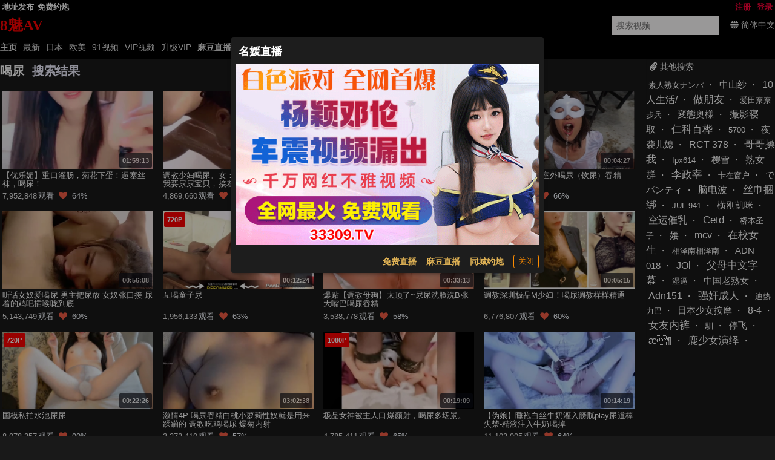

--- FILE ---
content_type: text/html; charset=UTF-8
request_url: https://8mei.link/search/%E5%96%9D%E5%B0%BF?f=hr
body_size: 14154
content:
 <!DOCTYPE html><html data-theme=dark data-date=2026-01-20 17:26:35 data-x-ray=unkown-unkown><head><meta name=renderer content=webkit><meta content=always name=referrer><meta content=always name=unsafe-url><meta content="width=device-width, initial-scale=1.0, user-scalable=no" name=viewport><meta name=keywords content="喝尿,女优列表,色情明星,成人,影片,日本,日本AV,性,少女,高清,AV,BT下载,在线播放"><meta name=description content="喝尿搜索结果,色情影片下载,性感影片,少女,性爱影片,色情影片在线播放 "><meta content="IE=edge,chrome=1" http-equiv=X-UA-Compatible><title>喝尿搜索结果 - 8魅AV</title> <meta name="network" content="avsese">
<meta name="application-name" content="8魅AV">
<meta name="author" content="8魅AV">
<meta http-equiv="X-UA-Compatible" content="IE=edge,chrome=1">
<link rel="shortcut icon" href="/static/favicon.ico?aaff"/>
<link rel="canonical" href="https://8mei.link"/>
<link rel="manifest" href="/static/manifest.webmanifest">
 <script>window['\x61\x76\x73\x68\x6f\x77']={};</script></head><body> <script src=https://aixiaoxiao.xyz/8mei/js/lib.js?600c2c466e7919 type=text/javascript></script><script src=https://aixiaoxiao.xyz/8mei/js/t.js?cbf6af584d0313 type=text/javascript></script><link href=https://aixiaoxiao.xyz/8mei/css/g.css?281f75a70213fb rel=stylesheet type=text/css><script src=https://aixiaoxiao.xyz/8mei/js/lib-a.js?20b0e046354706 type=text/javascript async></script> <div class=site><header class=header-main id=__top__header><div class="wrapper wrapper-1 __top_header"><div class="wrapper wrapper-1-0 w-site"><div class="wrapper wrapper-1-0-1 clearfix"><nav class="networknav clearfix text-bold flex flex-center"><ul class="wrapper wrapper-1-1-1 clearfix mr-auto"><li class="nav-item webiste_url"><a href=/go/websites target=__blank>地址发布</a></li>    <li class=nav-item><a target=_blank href="https://uhjbc1098.com">免费约炮</a></li>   </ul> <div id=user-menu v-if=userdata class="ml-auto flex user-menu flex-center" v-cloak><div class="menu-text rounded-borders flex flex-center user_center"> {[userdata.user.username]} <i class="angle down icon"></i><q-menu v-model=showing><q-list style="min-width: 100px"><q-item clickable v-close-popup><q-item-section><a class=item :href="'/user/' + userdata.user.uid"><i class="icon-user q-mr-sm "></i> 帐号信息 </a></q-item-section></q-item><q-item clickable v-close-popup><q-item-section><a class=item @click=on_logout :href="'/user/' + userdata.user.uid + '/browselogs'"><i class="icon-signout q-mr-sm "></i> 浏览记录 </a></q-item-section></q-item><q-item clickable v-close-popup><q-item-section><a class=item @click=on_logout :href="'/user/' + userdata.user.uid + '/collects'"><i class="icon-signout q-mr-sm "></i> 收藏 </a></q-item-section></q-item><q-item clickable v-close-popup><q-item-section><a class=item @click=on_logout :href="'/user/' + userdata.user.uid + '/vip'"><i class="icon-signout q-mr-sm "></i> 我的vip </a></q-item-section></q-item><q-item clickable v-close-popup><q-item-section><a class=item @click=on_logout href=/user/logout><i class="icon-signout q-mr-sm "></i> 退出 </a></q-item-section></q-item></q-list></q-menu></div></div> <ul class="partnier-top-nav user-bar ml-auto" v-if=!userdata v-cloak><li class=nav-item><a href=/account/signin alt> 登录 </a></li><li class=nav-item><a href=/account/signup> 注册 </a></li></ul> </nav></div></div><div class="wrapper wrapper-1-1"><div class="wrapper wrapper-1-1-1 w-site clearfix items-center flex mr-auto"><div class=sitelogo><a href=/ class="application-name text-logo"><p class=logo>8魅AV</p></a></div><div class="search-block ml-auto"><form action=/search/ class="search-form flex flex-center" method=get><input v-model=search_keyword @focus=on_show_search_drawer id=s name=srchtxt placeholder="搜索视频" type=text></form></div><div class=q-ml-md> <span title=多语言 class=switch_lang_select><i class="globe icon"></i><span v-if=!is_mobile()><span v-if=defalut_lang_display() v-html=defalut_lang_display()></span><span v-else>简体中文</span></span><q-menu v-if=$g.loaded><q-list style="min-width: 100px" class=switch_lang_list v-if=$g.lang.config><q-item class=lang-item clickable v-close-popup v-for="lang_object in $g.lang.config.all_names"><q-item-section><a :href="'/user/lang/switch/' + lang_object['name'] + '?f=' + window.location.href">{[lang_object['display']]}</a></q-item-section></q-item></q-list></q-menu></span> </div></div></div><div class="wrapper wrapper-1-2 clearfix"><div class="topnav-wrapper w-site"><nav class="topnav clearfix"><ul><li id=nav-item-11 class="nav-item current-item"><a href=/ >主页</a></li><li id=nav-item-12 data-target-nav=categories-all class=nav-item><a href=/video/latest>最新</a><li data-target-nav=jav class=nav-item><a href=/jav>日本</a></li><li data-target-nav=eu class=nav-item><a href=/oumei>欧美</a></li><li data-target-nav=91 class=nav-item><a href=/categories/91>91视频</a></li><li data-target-nav=vip class=nav-item><a href=/video/vip>VIP视频</a></li><li class="nav-item torrents" data-target-nav=torrents><a href=/buy/vip>升级VIP</a></li><li class="nav-item none" data-target-nav=cartoon><a href=/cartoon>卡通动漫</a></li>    <li class="nav-item-9 text-bold "><a href="https://qjscj.ymb517.top:8620/qj/12024.html?channelCode=a10002" target=_blank> 麻豆直播 </a></li>  <li class="nav-item-9 text-bold "><a href="https://uhjbc1098.com" target=_blank> 同城约炮 </a></li>  <li class="nav-item-9 text-bold"><a onclick=$g._livesex_dialog.show() href=javascript:void(0)> 直播大全</a></li>  </ul></nav></div></div></div><div class=unloaded-mark> <div class=ifr-search-zone v-bind:class="{'state-open':show_search_drawer,'dark':$g.config.color_theme == 'dark'}" id=ifr-search-zone v-cloak><div class=ifr-search-zone-container><div class=query-container><div class=query-zone><div class=query-box><i class="query-search ifanr2015 ifanr2015-search1"></i><form v-on:submit=on_goto_search :action=form.action ref=form :target=form.target><input type=text id=ifr-query-search v-model=search_keyword ref=dummykeyboard placeholder=请输入搜索关键词></form></div><i @click=on_close_search_drawer class="opacity-hidden js-close-btn close-btn ifanr2015 ifanr2015-delete2 close icon "></i><i id=ifr-cancel-search class="query-close ifanr2015 ifanr2015-guanbi1"></i></div></div></div>  <div class=ifr-search-zone-container><div class=loading id=loading></div><div class=search-ifr><h4 class=search-hot-title>热门搜索</h4><ul class=search-hot>  <li class=search-hot-list><i><a href="/search/人工智能?f=hr">人工智能</a></i></li>  <li class=search-hot-list><i><a href="/search/动漫?f=hr">动漫</a></i></li>  <li class=search-hot-list><i><a href="/search/胡桃?f=hr">胡桃</a></i></li>  <li class=search-hot-list><i><a href="/search/韩国限制级?f=hr">韩国限制级</a></i></li>  <li class=search-hot-list><i><a href="/search/强奸?f=hr">强奸</a></i></li>  <li class=search-hot-list><i><a href="/search/按摩?f=hr">按摩</a></i></li>  <li class=search-hot-list><i><a href="/search/香港三级?f=hr">香港三级</a></i></li>  <li class=search-hot-list><i><a href="/search/强奸成人?f=hr">强奸成人</a></i></li>  <li class=search-hot-list><i><a href="/search/黑人?f=hr">黑人</a></i></li>  <li class=search-hot-list><i><a href="/search/调教?f=hr">调教</a></i></li>  <li class=search-hot-list><i><a href="/search/麻豆?f=hr">麻豆</a></i></li>  <li class=search-hot-list><i><a href="/search/自慰?f=hr">自慰</a></i></li>  <li class=search-hot-list><i><a href="/search/哥哥操我?f=hr">哥哥操我</a></i></li>  <li class=search-hot-list><i><a href="/search/乱伦?f=hr">乱伦</a></i></li>  <li class=search-hot-list><i><a href="/search/喷水?f=hr">喷水</a></i></li>  <li class=search-hot-list><i><a href="/search/无码?f=hr">无码</a></i></li>  <li class=search-hot-list><i><a href="/search/黑丝?f=hr">黑丝</a></i></li>  <li class=search-hot-list><i><a href="/search/内射?f=hr">内射</a></i></li>  <li class=search-hot-list><i><a href="/search/萝莉?f=hr">萝莉</a></i></li>  <li class=search-hot-list><i><a href="/search/父母中文字幕?f=hr">父母中文字幕</a></i></li>  <li class=search-hot-list><i><a href="/search/在校女生?f=hr">在校女生</a></i></li>  <li class=search-hot-list><i><a href="/search/巨乳?f=hr">巨乳</a></i></li>  <li class=search-hot-list><i><a href="/search/熟女 群?f=hr">熟女 群</a></i></li>  <li class=search-hot-list><i><a href="/search/娜娜?f=hr">娜娜</a></i></li>  <li class=search-hot-list><i><a href="/search/阿姨?f=hr">阿姨</a></i></li>  <li class=search-hot-list><i><a href="/search/学生?f=hr">学生</a></i></li>  <li class=search-hot-list><i><a href="/search/老师?f=hr">老师</a></i></li>  <li class=search-hot-list><i><a href="/search/少妇?f=hr">少妇</a></i></li>  <li class=search-hot-list><i><a href="/search/探花?f=hr">探花</a></i></li>  <li class=search-hot-list><i><a href="/search/传媒?f=hr">传媒</a></i></li>  <li class=search-hot-list><i><a href="/search/偷情?f=hr">偷情</a></i></li>  <li class=search-hot-list><i><a href="/search/换妻?f=hr">换妻</a></i></li>  <li class=search-hot-list><i><a href="/search/中国老熟女?f=hr">中国老熟女</a></i></li>  <li class=search-hot-list><i><a href="/search/高潮?f=hr">高潮</a></i></li>  <li class=search-hot-list><i><a href="/search/妈妈?f=hr">妈妈</a></i></li>  <li class=search-hot-list><i><a href="/search/伪娘?f=hr">伪娘</a></i></li>  <li class=search-hot-list><i><a href="/search/素人熟女ナンパ?f=hr">素人熟女ナンパ</a></i></li>  <li class=search-hot-list><i><a href="/search/白丝?f=hr">白丝</a></i></li>  <li class=search-hot-list><i><a href="/search/韩国?f=hr">韩国</a></i></li>  <li class=search-hot-list><i><a href="/search/偷拍?f=hr">偷拍</a></i></li>  <li class=search-hot-list><i><a href="/search/中文字幕?f=hr">中文字幕</a></i></li>  <li class=search-hot-list><i><a href="/search/丝袜?f=hr">丝袜</a></i></li>  <li class=search-hot-list><i><a href="/search/夜袭儿媳?f=hr">夜袭儿媳</a></i></li>  <li class=search-hot-list><i><a href="/search/熟女?f=hr">熟女</a></i></li>  <li class=search-hot-list><i><a href="/search/母狗?f=hr">母狗</a></i></li>  <li class=search-hot-list><i><a href="/search/母子?f=hr">母子</a></i></li>  <li class=search-hot-list><i><a href="/search/糖心?f=hr">糖心</a></i></li>  <li class=search-hot-list><i><a href="/search/足交?f=hr">足交</a></i></li>  <li class=search-hot-list><i><a href="/search/合集?f=hr">合集</a></i></li>  <li class=search-hot-list><i><a href="/search/三上悠亚?f=hr">三上悠亚</a></i></li>  <li class=search-hot-list><i><a href="/search/人妻?f=hr">人妻</a></i></li>  <li class=search-hot-list><i><a href="/search/女友内裤?f=hr">女友内裤</a></i></li>  <li class=search-hot-list><i><a href="/search/白虎?f=hr">白虎</a></i></li>  <li class=search-hot-list><i><a href="/search/绿帽?f=hr">绿帽</a></i></li>  <li class=search-hot-list><i><a href="/search/勾引?f=hr">勾引</a></i></li>  <li class=search-hot-list><i><a href="/search/剧情?f=hr">剧情</a></i></li>  <li class=search-hot-list><i><a href="/search/多人?f=hr">多人</a></i></li>  <li class=search-hot-list><i><a href="/search/真实?f=hr">真实</a></i></li>  <li class=search-hot-list><i><a href="/search/嫂子?f=hr">嫂子</a></i></li>  <li class=search-hot-list><i><a href="/search/迷奸?f=hr">迷奸</a></i></li>  <li class=search-hot-list><i><a href="/search/原神?f=hr">原神</a></i></li>  <li class=search-hot-list><i><a href="/search/女同?f=hr">女同</a></i></li>  <li class=search-hot-list><i><a href="/search/男同?f=hr">男同</a></i></li>  <li class=search-hot-list><i><a href="/search/人妖?f=hr">人妖</a></i></li>  <li class=search-hot-list><i><a href="/search/对白?f=hr">对白</a></i></li>  <li class=search-hot-list><i><a href="/search/日本少女按摩?f=hr">日本少女按摩</a></i></li>  <li class=search-hot-list><i><a href="/search/轮奸?f=hr">轮奸</a></i></li>  <li class=search-hot-list><i><a href="/search/户外?f=hr">户外</a></i></li>  <li class=search-hot-list><i><a href="/search/极品?f=hr">极品</a></i></li>  <li class=search-hot-list><i><a href="/search/闺蜜?f=hr">闺蜜</a></i></li>  <li class=search-hot-list><i><a href="/search/双飞?f=hr">双飞</a></i></li>  <li class=search-hot-list><i><a href="/search/情侣?f=hr">情侣</a></i></li>  <li class=search-hot-list><i><a href="/search/10人生活/?f=hr">10人生活/</a></i></li>  <li class=search-hot-list><i><a href="/search/桥本香菜?f=hr">桥本香菜</a></i></li>  <li class=search-hot-list><i><a href="/search/波多野结衣?f=hr">波多野结衣</a></i></li>  <li class=search-hot-list><i><a href="/search/岳母?f=hr">岳母</a></i></li>  <li class=search-hot-list><i><a href="/search/捆绑?f=hr">捆绑</a></i></li>  <li class=search-hot-list><i><a href="/search/抖音?f=hr">抖音</a></i></li>  <li class=search-hot-list><i><a href="/search/撮影寝取?f=hr">撮影寝取</a></i></li>  <li class=search-hot-list><i><a href="/search/秘书?f=hr">秘书</a></i></li>  <li class=search-hot-list><i><a href="/search/空姐?f=hr">空姐</a></i></li>  <li class=search-hot-list><i><a href="/search/国产?f=hr">国产</a></i></li>  <li class=search-hot-list><i><a href="/search/眼镜?f=hr">眼镜</a></i></li>  <li class=search-hot-list><i><a href="/search/体育生?f=hr">体育生</a></i></li>  <li class=search-hot-list><i><a href="/search/打屁股?f=hr">打屁股</a></i></li>  <li class=search-hot-list><i><a href="/search/瑜伽?f=hr">瑜伽</a></i></li>  <li class=search-hot-list><i><a href="/search/空运催乳?f=hr">空运催乳</a></i></li>  <li class=search-hot-list><i><a href="/search/良家?f=hr">良家</a></i></li>  <li class=search-hot-list><i><a href="/search/孕妇?f=hr">孕妇</a></i></li>  <li class=search-hot-list><i><a href="/search/母女?f=hr">母女</a></i></li>  <li class=search-hot-list><i><a href="/search/白浆?f=hr">白浆</a></i></li>  <li class=search-hot-list><i><a href="/search/技师?f=hr">技师</a></i></li>  <li class=search-hot-list><i><a href="/search/湿逼?f=hr">湿逼</a></i></li>  <li class=search-hot-list><i><a href="/search/明星?f=hr">明星</a></i></li>  <li class=search-hot-list><i><a href="/search/大奶?f=hr">大奶</a></i></li>  <li class=search-hot-list><i><a href="/search/继母?f=hr">继母</a></i></li>  <li class=search-hot-list><i><a href="/search/唐伯虎?f=hr">唐伯虎</a></i></li>  <li class=search-hot-list><i><a href="/search/网红?f=hr">网红</a></i></li>  <li class=search-hot-list><i><a href="/search/姐姐?f=hr">姐姐</a></i></li>  <li class=search-hot-list><i><a href="/search/模特?f=hr">模特</a></i></li>  <li class=search-hot-list><i><a href="/search/欧美?f=hr">欧美</a></i></li>  <li class=search-hot-list><i><a href="/search/肛交?f=hr">肛交</a></i></li>  <li class=search-hot-list><i><a href="/search/娇妻?f=hr">娇妻</a></i></li>  <li class=search-hot-list><i><a href="/search/同性?f=hr">同性</a></i></li>  <li class=search-hot-list><i><a href="/search/做朋友?f=hr">做朋友</a></i></li>  <li class=search-hot-list><i><a href="/search/电话?f=hr">电话</a></i></li>  <li class=search-hot-list><i><a href="/search/一本道?f=hr">一本道</a></i></li>  <li class=search-hot-list><i><a href="/search/姐弟?f=hr">姐弟</a></i></li>  <li class=search-hot-list><i><a href="/search/丝巾捆绑?f=hr">丝巾捆绑</a></i></li>  <li class=search-hot-list><i><a href="/search/sm?f=hr">sm</a></i></li>  <li class=search-hot-list><i><a href="/search/出轨?f=hr">出轨</a></i></li>  <li class=search-hot-list><i><a href="/search/幼女?f=hr">幼女</a></i></li>  <li class=search-hot-list><i><a href="/search/处女?f=hr">处女</a></i></li>  <li class=search-hot-list><i><a href="/search/女王?f=hr">女王</a></i></li>  <li class=search-hot-list><i><a href="/search/御姐?f=hr">御姐</a></i></li>  <li class=search-hot-list><i><a href="/search/破处?f=hr">破处</a></i></li>  <li class=search-hot-list><i><a href="/search/jk?f=hr">jk</a></i></li>  <li class=search-hot-list><i><a href="/search/大学生?f=hr">大学生</a></i></li>  <li class=search-hot-list><i><a href="/search/健身?f=hr">健身</a></i></li>  <li class=search-hot-list><i><a href="/search/打飞机?f=hr">打飞机</a></i></li>  <li class=search-hot-list><i><a href="/search/中文?f=hr">中文</a></i></li>  <li class=search-hot-list><i><a href="/search/女儿?f=hr">女儿</a></i></li>  <li class=search-hot-list><i><a href="/search/河北彩花?f=hr">河北彩花</a></i></li>  <li class=search-hot-list><i><a href="/search/张津瑜?f=hr">张津瑜</a></i></li>  <li class=search-hot-list><i><a href="/search/厕所?f=hr">厕所</a></i></li>  <li class=search-hot-list><i><a href="/search/女神?f=hr">女神</a></i></li>  <li class=search-hot-list><i><a href="/search/母乳?f=hr">母乳</a></i></li>  <li class=search-hot-list><i><a href="/search/cos?f=hr">cos</a></i></li>  <li class=search-hot-list><i><a href="/search/舔逼?f=hr">舔逼</a></i></li>  <li class=search-hot-list><i><a href="/search/初中生?f=hr">初中生</a></i></li>  <li class=search-hot-list><i><a href="/search/高中?f=hr">高中</a></i></li>  <li class=search-hot-list><i><a href="/search/変態奥様?f=hr">変態奥様</a></i></li>  <li class=search-hot-list><i><a href="/search/邻居?f=hr">邻居</a></i></li>  <li class=search-hot-list><i><a href="/search/露出?f=hr">露出</a></i></li>  <li class=search-hot-list><i><a href="/search/白袜?f=hr">白袜</a></i></li>  <li class=search-hot-list><i><a href="/search/后入?f=hr">后入</a></i></li>  <li class=search-hot-list><i><a href="/search/海角?f=hr">海角</a></i></li>  <li class=search-hot-list><i><a href="/search/护士?f=hr">护士</a></i></li>  <li class=search-hot-list><i><a href="/search/父女?f=hr">父女</a></i></li>  <li class=search-hot-list><i><a href="/search/相泽南相泽南?f=hr">相泽南相泽南</a></i></li>  <li class=search-hot-list><i><a href="/search/深喉?f=hr">深喉</a></i></li>  <li class=search-hot-list><i><a href="/search/妹妹?f=hr">妹妹</a></i></li>  <li class=search-hot-list><i><a href="/search/打电话?f=hr">打电话</a></i></li>  <li class=search-hot-list><i><a href="/search/鹿少女演绎?f=hr">鹿少女演绎</a></i></li>  <li class=search-hot-list><i><a href="/search/反差?f=hr">反差</a></i></li>  <li class=search-hot-list><i><a href="/search/淫语?f=hr">淫语</a></i></li>  <li class=search-hot-list><i><a href="/search/肉丝?f=hr">肉丝</a></i></li>  <li class=search-hot-list><i><a href="/search/直播?f=hr">直播</a></i></li>  <li class=search-hot-list><i><a href="/search/3p?f=hr">3p</a></i></li>  <li class=search-hot-list><i><a href="/search/吴梦梦?f=hr">吴梦梦</a></i></li>  <li class=search-hot-list><i><a href="/search/寸止?f=hr">寸止</a></i></li>  <li class=search-hot-list><i><a href="/search/潮吹?f=hr">潮吹</a></i></li>  <li class=search-hot-list><i><a href="/search/三级?f=hr">三级</a></i></li>  <li class=search-hot-list><i><a href="/search/卡在窗户?f=hr">卡在窗户</a></i></li>  <li class=search-hot-list><i><a href="/search/福利姬?f=hr">福利姬</a></i></li>  <li class=search-hot-list><i><a href="/search/制服?f=hr">制服</a></i></li>  <li class=search-hot-list><i><a href="/search/3D?f=hr">3D</a></i></li>  <li class=search-hot-list><i><a href="/search/台湾?f=hr">台湾</a></i></li>  <li class=search-hot-list><i><a href="/search/女性向?f=hr">女性向</a></i></li>  <li class=search-hot-list><i><a href="/search/凪光?f=hr">凪光</a></i></li>  <li class=search-hot-list><i><a href="/search/推油?f=hr">推油</a></i></li>  <li class=search-hot-list><i><a href="/search/饼干姐姐?f=hr">饼干姐姐</a></i></li>  <li class=search-hot-list><i><a href="/search/公公?f=hr">公公</a></i></li>  <li class=search-hot-list><i><a href="/search/老婆?f=hr">老婆</a></i></li>  <li class=search-hot-list><i><a href="/search/佐山爱?f=hr">佐山爱</a></i></li>  <li class=search-hot-list><i><a href="/search/屁眼?f=hr">屁眼</a></i></li>  <li class=search-hot-list><i><a href="/search/办公室?f=hr">办公室</a></i></li>  <li class=search-hot-list><i><a href="/search/口爆?f=hr">口爆</a></i></li>  <li class=search-hot-list><i><a href="/search/桥本有菜?f=hr">桥本有菜</a></i></li>  <li class=search-hot-list><i><a href="/search/李雅?f=hr">李雅</a></i></li>  <li class=search-hot-list><i><a href="/search/清纯?f=hr">清纯</a></i></li>  <li class=search-hot-list><i><a href="/search/葵司?f=hr">葵司</a></i></li>  <li class=search-hot-list><i><a href="/search/麻豆传媒?f=hr">麻豆传媒</a></i></li>  <li class=search-hot-list><i><a href="/search/爱田奈奈步兵?f=hr">爱田奈奈步兵</a></i></li>  <li class=search-hot-list><i><a href="/search/深田咏美?f=hr">深田咏美</a></i></li>  <li class=search-hot-list><i><a href="/search/牛仔裤?f=hr">牛仔裤</a></i></li>  <li class=search-hot-list><i><a href="/search/跳蛋?f=hr">跳蛋</a></i></li>  <li class=search-hot-list><i><a href="/search/大屁股?f=hr">大屁股</a></i></li>  <li class=search-hot-list><i><a href="/search/杨幂?f=hr">杨幂</a></i></li>  <li class=search-hot-list><i><a href="/search/警花?f=hr">警花</a></i></li>  <li class=search-hot-list><i><a href="/search/91?f=hr">91</a></i></li>  <li class=search-hot-list><i><a href="/search/相泽南?f=hr">相泽南</a></i></li>  <li class=search-hot-list><i><a href="/search/人兽?f=hr">人兽</a></i></li>  <li class=search-hot-list><i><a href="/search/小学生?f=hr">小学生</a></i></li>  <li class=search-hot-list><i><a href="/search/交换?f=hr">交换</a></i></li>  <li class=search-hot-list><i><a href="/search/露脸?f=hr">露脸</a></i></li>  <li class=search-hot-list><i><a href="/search/主播?f=hr">主播</a></i></li>  <li class=search-hot-list><i><a href="/search/口交?f=hr">口交</a></i></li>  <li class=search-hot-list><i><a href="/search/痉挛?f=hr">痉挛</a></i></li>  <li class=search-hot-list><i><a href="/search/约炮?f=hr">约炮</a></i></li>  <li class=search-hot-list><i><a href="/search/大象传媒?f=hr">大象传媒</a></i></li>  <li class=search-hot-list><i><a href="/search/东北?f=hr">东北</a></i></li>  <li class=search-hot-list><i><a href="/search/单男?f=hr">单男</a></i></li>  <li class=search-hot-list><i><a href="/search/少女?f=hr">少女</a></i></li>  <li class=search-hot-list><i><a href="/search/美女?f=hr">美女</a></i></li>  <li class=search-hot-list><i><a href="/search/迪热力巴?f=hr">迪热力巴</a></i></li>  <li class=search-hot-list><i><a href="/search/车震?f=hr">车震</a></i></li>  <li class=search-hot-list><i><a href="/search/暴力?f=hr">暴力</a></i></li>  <li class=search-hot-list><i><a href="/search/骚?f=hr">骚</a></i></li>  <li class=search-hot-list><i><a href="/search/夫妻?f=hr">夫妻</a></i></li>  <li class=search-hot-list><i><a href="/search/老板娘?f=hr">老板娘</a></i></li>  <li class=search-hot-list><i><a href="/search/舞蹈?f=hr">舞蹈</a></i></li>  <li class=search-hot-list><i><a href="/search/俄罗斯?f=hr">俄罗斯</a></i></li>  <li class=search-hot-list><i><a href="/search/舔?f=hr">舔</a></i></li>  <li class=search-hot-list><i><a href="/search/抽搐?f=hr">抽搐</a></i></li>  <li class=search-hot-list><i><a href="/search/加勒比?f=hr">加勒比</a></i></li>  <li class=search-hot-list><i><a href="/search/上司?f=hr">上司</a></i></li>  <li class=search-hot-list><i><a href="/search/同事?f=hr">同事</a></i></li>  <li class=search-hot-list><i><a href="/search/推特?f=hr">推特</a></i></li>  <li class=search-hot-list><i><a href="/search/酒吧?f=hr">酒吧</a></i></li>  <li class=search-hot-list><i><a href="/search/宿舍?f=hr">宿舍</a></i></li>  <li class=search-hot-list><i><a href="/search/玩偶姐姐?f=hr">玩偶姐姐</a></i></li>  <li class=search-hot-list><i><a href="/search/动画?f=hr">动画</a></i></li>  <li class=search-hot-list><i><a href="/search/换脸?f=hr">换脸</a></i></li>  <li class=search-hot-list><i><a href="/search/爸爸?f=hr">爸爸</a></i></li>  <li class=search-hot-list><i><a href="/search/变态?f=hr">变态</a></i></li>  <li class=search-hot-list><i><a href="/search/女友?f=hr">女友</a></i></li>  <li class=search-hot-list><i><a href="/search/足浴?f=hr">足浴</a></i></li>  <li class=search-hot-list><i><a href="/search/KTV?f=hr">KTV</a></i></li>  <li class=search-hot-list><i><a href="/search/东京热?f=hr">东京热</a></i></li>  <li class=search-hot-list><i><a href="/search/农村?f=hr">农村</a></i></li>  <li class=search-hot-list><i><a href="/search/丈母娘?f=hr">丈母娘</a></i></li>  <li class=search-hot-list><i><a href="/search/中山纱?f=hr">中山纱</a></i></li>  <li class=search-hot-list><i><a href="/search/兄妹?f=hr">兄妹</a></i></li>  <li class=search-hot-list><i><a href="/search/小姨子?f=hr">小姨子</a></i></li>  <li class=search-hot-list><i><a href="/search/枫?f=hr">枫</a></i></li>  <li class=search-hot-list><i><a href="/search/高中生?f=hr">高中生</a></i></li>  <li class=search-hot-list><i><a href="/search/三上?f=hr">三上</a></i></li>  <li class=search-hot-list><i><a href="/search/苍井空?f=hr">苍井空</a></i></li>  <li class=search-hot-list><i><a href="/search/哭?f=hr">哭</a></i></li>  <li class=search-hot-list><i><a href="/search/枫花恋?f=hr">枫花恋</a></i></li>  <li class=search-hot-list><i><a href="/search/丰满?f=hr">丰满</a></i></li>  <li class=search-hot-list><i><a href="/search/未成年?f=hr">未成年</a></i></li>  <li class=search-hot-list><i><a href="/search/炮机?f=hr">炮机</a></i></li>  <li class=search-hot-list><i><a href="/search/学妹?f=hr">学妹</a></i></li>  <li class=search-hot-list><i><a href="/search/刘玥?f=hr">刘玥</a></i></li>  <li class=search-hot-list><i><a href="/search/深田?f=hr">深田</a></i></li>  <li class=search-hot-list><i><a href="/search/吉泽明步?f=hr">吉泽明步</a></i></li>  <li class=search-hot-list><i><a href="/search/灌肠?f=hr">灌肠</a></i></li>  <li class=search-hot-list><i><a href="/search/学校?f=hr">学校</a></i></li>  <li class=search-hot-list><i><a href="/search/车模?f=hr">车模</a></i></li>  <li class=search-hot-list><i><a href="/search/李政宰?f=hr">李政宰</a></i></li>  <li class=search-hot-list><i><a href="/search/柚子猫?f=hr">柚子猫</a></i></li>  <li class=search-hot-list><i><a href="/search/高跟?f=hr">高跟</a></i></li>  <li class=search-hot-list><i><a href="/search/北条麻妃?f=hr">北条麻妃</a></i></li>  <li class=search-hot-list><i><a href="/search/强上?f=hr">强上</a></i></li>  <li class=search-hot-list><i><a href="/search/大桥未久?f=hr">大桥未久</a></i></li>  <li class=search-hot-list><i><a href="/search/虐待?f=hr">虐待</a></i></li>  <li class=search-hot-list><i><a href="/search/旗袍?f=hr">旗袍</a></i></li>  <li class=search-hot-list><i><a href="/search/森日向子?f=hr">森日向子</a></i></li>  <li class=search-hot-list><i><a href="/search/老阿姨?f=hr">老阿姨</a></i></li>  <li class=search-hot-list><i><a href="/search/医生?f=hr">医生</a></i></li>  <li class=search-hot-list><i><a href="/search/吞精?f=hr">吞精</a></i></li>  <li class=search-hot-list><i><a href="/search/诱惑?f=hr">诱惑</a></i></li>  <li class=search-hot-list><i><a href="/search/ktv?f=hr">ktv</a></i></li>  <li class=search-hot-list><i><a href="/search/拳交?f=hr">拳交</a></i></li>  <li class=search-hot-list><i><a href="/search/麻酥酥?f=hr">麻酥酥</a></i></li>  <li class=search-hot-list><i><a href="/search/儿子?f=hr">儿子</a></i></li>  <li class=search-hot-list><i><a href="/search/自拍?f=hr">自拍</a></i></li>  <li class=search-hot-list><i><a href="/search/情趣?f=hr">情趣</a></i></li>  <li class=search-hot-list><i><a href="/search/高跟鞋?f=hr">高跟鞋</a></i></li>  <li class=search-hot-list><i><a href="/search/母亲?f=hr">母亲</a></i></li>  <li class=search-hot-list><i><a href="/search/狗?f=hr">狗</a></i></li>  <li class=search-hot-list><i><a href="/search/叶山小百合?f=hr">叶山小百合</a></i></li>  <li class=search-hot-list><i><a href="/search/射精?f=hr">射精</a></i></li>  <li class=search-hot-list><i><a href="/search/捷克?f=hr">捷克</a></i></li>  <li class=search-hot-list><i><a href="/search/搭讪?f=hr">搭讪</a></i></li>  <li class=search-hot-list><i><a href="/search/酒店?f=hr">酒店</a></i></li>  <li class=search-hot-list><i><a href="/search/仁科百桦?f=hr">仁科百桦</a></i></li>  <li class=search-hot-list><i><a href="/search/富婆?f=hr">富婆</a></i></li>  <li class=search-hot-list><i><a href="/search/尿?f=hr">尿</a></i></li>  <li class=search-hot-list><i><a href="/search/猎奇?f=hr">猎奇</a></i></li>  <li class=search-hot-list><i><a href="/search/潮喷?f=hr">潮喷</a></i></li>  <li class=search-hot-list><i><a href="/search/中文音声?f=hr">中文音声</a></i></li>  <li class=search-hot-list><i><a href="/search/菊花?f=hr">菊花</a></i></li>  <li class=search-hot-list><i><a href="/search/桃乃木香奈?f=hr">桃乃木香奈</a></i></li>  <li class=search-hot-list><i><a href="/search/综艺?f=hr">综艺</a></i></li>  <li class=search-hot-list><i><a href="/search/女仆?f=hr">女仆</a></i></li>  <li class=search-hot-list><i><a href="/search/短发?f=hr">短发</a></i></li>  <li class=search-hot-list><i><a href="/search/销售?f=hr">销售</a></i></li>  <li class=search-hot-list><i><a href="/search/骚话?f=hr">骚话</a></i></li>  <li class=search-hot-list><i><a href="/search/爆乳?f=hr">爆乳</a></i></li>  <li class=search-hot-list><i><a href="/search/瑜伽裤?f=hr">瑜伽裤</a></i></li>  <li class=search-hot-list><i><a href="/search/摄像头?f=hr">摄像头</a></i></li>  <li class=search-hot-list><i><a href="/search/游戏?f=hr">游戏</a></i></li>  <li class=search-hot-list><i><a href="/search/脑电波?f=hr">脑电波</a></i></li>  <li class=search-hot-list><i><a href="/search/女上司?f=hr">女上司</a></i></li>  <li class=search-hot-list><i><a href="/search/新娘?f=hr">新娘</a></i></li>  <li class=search-hot-list><i><a href="/search/刺激?f=hr">刺激</a></i></li>  <li class=search-hot-list><i><a href="/search/会所?f=hr">会所</a></i></li>  <li class=search-hot-list><i><a href="/search/古装?f=hr">古装</a></i></li>  <li class=search-hot-list><i><a href="/search/河北?f=hr">河北</a></i></li>  <li class=search-hot-list><i><a href="/search/00后?f=hr">00后</a></i></li>  <li class=search-hot-list><i><a href="/search/初中?f=hr">初中</a></i></li>  <li class=search-hot-list><i><a href="/search/媚药?f=hr">媚药</a></i></li>  <li class=search-hot-list><i><a href="/search/强推?f=hr">强推</a></i></li>  <li class=search-hot-list><i><a href="/search/帅哥?f=hr">帅哥</a></i></li>  <li class=search-hot-list><i><a href="/search/电车?f=hr">电车</a></i></li>  <li class=search-hot-list><i><a href="/search/SM?f=hr">SM</a></i></li>  <li class=search-hot-list><i><a href="/search/明里?f=hr">明里</a></i></li>  </ul><div class="load-more none" id=search-load-more><button id=next-page>加载更多</button></div></div></div>  </div> </div></header><script>var Ctor=Vue.extend({mixins:[{delimiters:['{[',']}'],data(){return{};},methods:{},created:function(){}},$g.USERCTOR,$g.SEARCHFORM,$g.MOBILE_MENU,$g.LANG,$g.HEADER,$g.G]});$g.h=$m('__top__header',Ctor);</script><div class="main-wrapper w-site">    <div id=z11c437d7e9e7892cf7cfaf0811ec5445 v-if=is_show() data-version=1.0.1><span :key="ads_conf.zone + ':' + index" v-for="(ads_conf,index) in ads_list" v-bind:class="[class_name, old_ads_classname_list]"><a rel=nofollow :href="ads_conf['url']" target=_blank><q-responsive :ratio=660/60><q-img :ref="ads_conf['name']" v-if=show_ads :src="ads_conf['image']" spinner-color=transparent loading=lazy @error=on_error><template v-if="ads_conf['backup_image']" v-slot:error><img :src="ads_conf['backup_image']"></template></q-img></q-responsive></a></span></div><script>try{var M={data(){return{show_ads:false,show_ads_index:0,name:"z11c437d7e9e7892cf7cfaf0811ec5445"}},created:function(){this.ads_position="top.banner";setTimeout(()=>{this.show_ads=true;let i=document.getElementById(this.name);if(i){i.removeAttribute('id');i.setAttribute('class',this.name)}},1)},methods:{on_error:function(e){console.log('[ads]on_error:',e);},ads_image_url:function(ads_conf){if(ads_conf){return ads_conf['image'];}}}}
var Ctor=Vue.extend({mixins:[ADSOBJET,M]});$g["top.banner"]=$m('#z11c437d7e9e7892cf7cfaf0811ec5445',Ctor);}catch(e){console.log('ads e:',e);}</script>       <q-dialog id=alert_windows v-if="ads_conf && show_mark" v-model=show_mark v-cloak><q-card class="up-dialog-auto alert_windows"><q-card-section class="row items-center q-pb-none"><div class="text-h5 text-bold">{[ads_conf['name']]}</div><q-space/><q-btn icon=close :size="'sm'" flat round dense v-close-popup /></q-card-section><q-card-actions align=right v-if=ads_conf><a :href="ads_conf['url']" target=_blank class=full-width><q-responsive :ratio=600/360><img :src="ads_conf['image']"></q-responsive></a></q-card-actions><q-card-actions align=right><a :href="dialog_text_ads_conf['url']" target=_blank class="dialog_text q-mr-md" v-if=dialog_text_ads_conf_list v-for="dialog_text_ads_conf in dialog_text_ads_conf_list"> {[dialog_text_ads_conf['name']]} </a><q-btn size=13px @click=on_close outline style="color: #fd8c00;" label="关闭"></q-btn></q-card-actions></q-card></q-dialog><script>var now_time=new Date().getTime()/1000;var is_show=false;var Main={delimiters:['{[',']}'],data(){return{dialog_text_ads_conf_list:undefined,ads_conf:undefined};},methods:{on_close:function(){this.show_mark=false;}},created:function(){this.ads_position="alert.windows";this.show_mark=false;this.$nextTick(()=>{var ads_object=this.$config['ads_object'];var dialog_text_ads_conf=ads_object['dialog.text'];this.dialog_text_ads_conf_list=Object.keys(dialog_text_ads_conf).map((key)=>dialog_text_ads_conf[key]);if(this.ads_list){this.ads_conf=this.ads_list[0];}
console.log('[alert.windows]ads_conf:',this.ads_conf);});}};$g["alert.windows"]=$m('alert_windows',Vue.extend({mixins:[$g.ADSOBJET,Main,$g.G]}));if(!$g.user.is_vip){is_show=true;var alert_window_time=localStorage.getItem('alert_window:time');alert_window_time=parseInt(alert_window_time);if(!isNaN(alert_window_time)){if(now_time-alert_window_time<60*6.6666){is_show=false;}}};setTimeout(()=>{if($g["alert.windows"]){$g["alert.windows"].show_mark=is_show;if(is_show){localStorage.setItem('alert_window:time',now_time);}}},888);</script>    <div class="search-container cl main-wrapper w-site q-mt-md"><div class="col-md-10 col-sm-8 q-pl-none m-plr0"> <div id=content class=av_list><div class=cl><div class=float-left><div class="ui dividing header" style="border-bottom: none;"><h1 class="header_title search-keyword"><a class=q-mr-sm href="/search/喝尿" title="喝尿" alt="喝尿">喝尿 </a><span>搜索结果</span></h1></div></div></div><div class="cl search-container">  <div class="grid grid- clearfix"><div class=grid-inner-wrapper>     <div class="cell video-listing avdata ex1"><div class="thumb-wrapper "><a href=/watch/155563 class=" webp" target=_blank><img alt="【优乐媚】重口灌肠，菊花下蛋！逼塞丝袜，喝尿！" src="/static/images/placeholder.png?v=1" data-src="https://timg216.top/videos/c85fde40c1bff9b27c4ecaf0f3ffd5204c8b621d/cover/5_505_259?ih=1" data-width=505 data-height=259 class="lazy cover-img lazy-load webp" onerror=$g.on_cover_img_error(this)></a>   <span class="ico ico-time duration_format"> 01:59:13</span>   </div><div class=video-details><h4 class="av_data_title "><a href=/watch/155563 target=_blank>  【优乐媚】重口灌肠，菊花下蛋！逼塞丝袜，喝尿！ </a></h4><div><time class="video-date none">3年前</time><span class="video-views q-mr-xs"><span class=view_count>7952848</span>观看</span>   <span class="video-views video-rate"><i class="heart icon"></i> 64%</span>  </div></div></div>     <div class="cell video-listing avdata ex1"><div class="thumb-wrapper "><a href=/watch/97362 class=" webp" target=_blank><img alt="调教少妇喝尿。女：张嘴，乖， 知道吗，我要尿尿宝贝，接着，骚货！！好多尿尿啊" src="/static/images/placeholder.png?v=1" data-src="https://timg216.top/videos/7d40c2d64f9ec95236ea25f6601adc00fd6c0ac9/cover/5_505_259?ih=1" data-width=505 data-height=259 class="lazy cover-img lazy-load webp" onerror=$g.on_cover_img_error(this)></a>   <span class="ico ico-time duration_format"> 00:06:15</span>   </div><div class=video-details><h4 class="av_data_title "><a href=/watch/97362 target=_blank>  调教少妇喝尿。女：张嘴，乖， 知道吗，我要尿尿宝贝，接着，骚货！！好多尿尿啊 </a></h4><div><time class="video-date none">3年前</time><span class="video-views q-mr-xs"><span class=view_count>4869660</span>观看</span>   <span class="video-views video-rate"><i class="heart icon"></i> 62%</span>  </div></div></div>     <div class="cell video-listing avdata ex1"><div class="thumb-wrapper "><a href=/watch/176483 class=" webp" target=_blank><img alt="喝尿SM空姐双飞闺蜜在打电话上篇" src="/static/images/placeholder.png?v=1" data-src="https://timg216.top/videos/24a27ff507568df457f4769c9da8713a/cover/5_505_259?ih=1" data-width=505 data-height=259 class="lazy cover-img lazy-load webp" onerror=$g.on_cover_img_error(this)></a>   <span class="ico ico-time duration_format"> 00:08:05</span>   </div><div class=video-details><h4 class="av_data_title "><a href=/watch/176483 target=_blank>  喝尿SM空姐双飞闺蜜在打电话上篇 </a></h4><div><time class="video-date none">2年前</time><span class="video-views q-mr-xs"><span class=view_count>5371318</span>观看</span>   <span class="video-views video-rate"><i class="heart icon"></i> 66%</span>  </div></div></div>     <div class="cell video-listing avdata ex1"><div class="thumb-wrapper "><a href=/watch/104526 class=" webp" target=_blank><img alt="美丽的Morgan在室外喝尿（饮尿）吞精" src="/static/images/placeholder.png?v=1" data-src="https://timg216.top/videos/33b545faec9b3433e51cb4cca4806418/cover/5_505_259?ih=1" data-width=505 data-height=259 class="lazy cover-img lazy-load webp" onerror=$g.on_cover_img_error(this)></a>   <span class="ico ico-p resolution_description">1080P</span>  <span class="ico ico-time duration_format"> 00:04:27</span>   </div><div class=video-details><h4 class="av_data_title "><a href=/watch/104526 target=_blank>  美丽的Morgan在室外喝尿（饮尿）吞精 </a></h4><div><time class="video-date none">3年前</time><span class="video-views q-mr-xs"><span class=view_count>2766916</span>观看</span>   <span class="video-views video-rate"><i class="heart icon"></i> 66%</span>  </div></div></div>     <div class="cell video-listing avdata ex1"><div class="thumb-wrapper "><a href=/watch/72460 class=" webp" target=_blank><img alt="听话女奴爱喝尿 男主把尿放 女奴张口接 尿着的鸡吧插喉咙到底" src="/static/images/placeholder.png?v=1" data-src="https://timg216.top/videos/bc8634f2d682d6dd9fc48628b37172caff24a818/cover/5_505_259?ih=1" data-width=505 data-height=259 class="lazy cover-img lazy-load webp" onerror=$g.on_cover_img_error(this)></a>   <span class="ico ico-time duration_format"> 00:56:08</span>   </div><div class=video-details><h4 class="av_data_title "><a href=/watch/72460 target=_blank>  听话女奴爱喝尿 男主把尿放 女奴张口接 尿着的鸡吧插喉咙到底 </a></h4><div><time class="video-date none">4年前</time><span class="video-views q-mr-xs"><span class=view_count>5143749</span>观看</span>   <span class="video-views video-rate"><i class="heart icon"></i> 60%</span>  </div></div></div>     <div class="cell video-listing avdata ex1"><div class="thumb-wrapper "><a href=/watch/40383 class=" webp" target=_blank><img alt="互喝童子尿" src="/static/images/placeholder.png?v=1" data-src="https://timg216.top/videos/8871a840d05138d9f8005396ca511e40/cover/5_505_259?ih=1" data-width=505 data-height=259 class="lazy cover-img lazy-load webp" onerror=$g.on_cover_img_error(this)></a>   <span class="ico ico-p resolution_description">720P</span>  <span class="ico ico-time duration_format"> 00:12:24</span>   </div><div class=video-details><h4 class="av_data_title "><a href=/watch/40383 target=_blank>  互喝童子尿 </a></h4><div><time class="video-date none">4年前</time><span class="video-views q-mr-xs"><span class=view_count>1956133</span>观看</span>   <span class="video-views video-rate"><i class="heart icon"></i> 63%</span>  </div></div></div>     <div class="cell video-listing avdata ex1"><div class="thumb-wrapper "><a href=/watch/117685 class=" webp" target=_blank><img alt="爆贴【调教母狗】太顶了~尿尿洗脸洗B张大嘴巴喝尿吞精" src="/static/images/placeholder.png?v=1" data-src="https://timg216.top/videos/63537f85dc6303723b1e8a45786ee2d45fce73c9/cover/5_505_259?ih=1" data-width=505 data-height=259 class="lazy cover-img lazy-load webp" onerror=$g.on_cover_img_error(this)></a>   <span class="ico ico-time duration_format"> 00:33:13</span>   </div><div class=video-details><h4 class="av_data_title "><a href=/watch/117685 target=_blank>  爆贴【调教母狗】太顶了~尿尿洗脸洗B张大嘴巴喝尿吞精 </a></h4><div><time class="video-date none">3年前</time><span class="video-views q-mr-xs"><span class=view_count>3538778</span>观看</span>   <span class="video-views video-rate"><i class="heart icon"></i> 58%</span>  </div></div></div>     <div class="cell video-listing avdata ex1"><div class="thumb-wrapper "><a href=/watch/73240 class=" webp" target=_blank><img alt="调教深圳极品M少妇！喝尿调教样样精通" src="/static/images/placeholder.png?v=1" data-src="https://timg216.top/videos/04024f9525fd8565a66b0337cdabf2c9/cover/5_505_259?ih=1" data-width=505 data-height=259 class="lazy cover-img lazy-load webp" onerror=$g.on_cover_img_error(this)></a>   <span class="ico ico-time duration_format"> 00:05:15</span>   </div><div class=video-details><h4 class="av_data_title "><a href=/watch/73240 target=_blank>  调教深圳极品M少妇！喝尿调教样样精通 </a></h4><div><time class="video-date none">4年前</time><span class="video-views q-mr-xs"><span class=view_count>6776807</span>观看</span>   <span class="video-views video-rate"><i class="heart icon"></i> 60%</span>  </div></div></div>     <div class="cell video-listing avdata ex1"><div class="thumb-wrapper "><a href=/watch/12046 class=" webp" target=_blank><img alt="国模私拍水池尿尿 " src="/static/images/placeholder.png?v=1" data-src="https://timg216.top/videos/5655435027eb4331f581169b010701638cfe1dcf/cover/5_505_259?ih=1" data-width=505 data-height=259 class="lazy cover-img lazy-load webp" onerror=$g.on_cover_img_error(this)></a>   <span class="ico ico-p resolution_description">720P</span>  <span class="ico ico-time duration_format"> 00:22:26</span>   </div><div class=video-details><h4 class="av_data_title "><a href=/watch/12046 target=_blank>  国模私拍水池尿尿  </a></h4><div><time class="video-date none">None</time><span class="video-views q-mr-xs"><span class=view_count>8978357</span>观看</span>   <span class="video-views video-rate"><i class="heart icon"></i> 99%</span>  </div></div></div>     <div class="cell video-listing avdata ex1"><div class="thumb-wrapper "><a href=/watch/158220 class=" webp" target=_blank><img alt="激情4P 喝尿吞精白桃小萝莉性奴就是用来蹂躏的 调教吃鸡喝尿 爆菊内射" src="/static/images/placeholder.png?v=1" data-src="https://timg216.top/videos/22d5c608c663c056c55be76dfd4f995b421f087f/cover/5_505_259?ih=1" data-width=505 data-height=259 class="lazy cover-img lazy-load webp" onerror=$g.on_cover_img_error(this)></a>   <span class="ico ico-time duration_format"> 03:02:38</span>   </div><div class=video-details><h4 class="av_data_title "><a href=/watch/158220 target=_blank>  激情4P 喝尿吞精白桃小萝莉性奴就是用来蹂躏的 调教吃鸡喝尿 爆菊内射 </a></h4><div><time class="video-date none">3年前</time><span class="video-views q-mr-xs"><span class=view_count>3272419</span>观看</span>   <span class="video-views video-rate"><i class="heart icon"></i> 57%</span>  </div></div></div>     <div class="cell video-listing avdata ex1"><div class="thumb-wrapper "><a href=/watch/26851 class=" webp" target=_blank><img alt="极品女神被主人口爆颜射，喝尿多场景。" src="/static/images/placeholder.png?v=1" data-src="https://timg216.top/videos/05b5440a5c0ca5a57b53b51017e0bb45/cover/5_505_259?ih=1" data-width=505 data-height=259 class="lazy cover-img lazy-load webp" onerror=$g.on_cover_img_error(this)></a>   <span class="ico ico-p resolution_description">1080P</span>  <span class="ico ico-time duration_format"> 00:19:09</span>   </div><div class=video-details><h4 class="av_data_title "><a href=/watch/26851 target=_blank>  极品女神被主人口爆颜射，喝尿多场景。 </a></h4><div><time class="video-date none">5年前</time><span class="video-views q-mr-xs"><span class=view_count>4785411</span>观看</span>   <span class="video-views video-rate"><i class="heart icon"></i> 65%</span>  </div></div></div>     <div class="cell video-listing avdata ex1"><div class="thumb-wrapper "><a href=/watch/114074 class=" webp" target=_blank><img alt="【伪娘】睡袍白丝牛奶灌入膀胱play尿道棒失禁-精液注入牛奶喝掉" src="/static/images/placeholder.png?v=1" data-src="https://timg216.top/videos/d984636962f6e44ee212b90176ca7c17/cover/5_505_259?ih=1" data-width=505 data-height=259 class="lazy cover-img lazy-load webp" onerror=$g.on_cover_img_error(this)></a>   <span class="ico ico-time duration_format"> 00:14:19</span>   </div><div class=video-details><h4 class="av_data_title "><a href=/watch/114074 target=_blank>  【伪娘】睡袍白丝牛奶灌入膀胱play尿道棒失禁-精液注入牛奶喝掉 </a></h4><div><time class="video-date none">3年前</time><span class="video-views q-mr-xs"><span class=view_count>11103995</span>观看</span>   <span class="video-views video-rate"><i class="heart icon"></i> 64%</span>  </div></div></div>     <div class="cell video-listing avdata ex1"><div class="thumb-wrapper "><a href=/watch/117341 class=" webp" target=_blank><img alt="喷尿合集，兄弟们谁能把她操喷，后续发喝圣水" src="/static/images/placeholder.png?v=1" data-src="https://timg216.top/videos/9fa5a586479945a2794b2d2d3739e8c8/cover/5_505_259?ih=1" data-width=505 data-height=259 class="lazy cover-img lazy-load webp" onerror=$g.on_cover_img_error(this)></a>   <span class="ico ico-time duration_format"> 00:04:13</span>   </div><div class=video-details><h4 class="av_data_title "><a href=/watch/117341 target=_blank>  喷尿合集，兄弟们谁能把她操喷，后续发喝圣水 </a></h4><div><time class="video-date none">3年前</time><span class="video-views q-mr-xs"><span class=view_count>4678759</span>观看</span>   <span class="video-views video-rate"><i class="heart icon"></i> 59%</span>  </div></div></div>     <div class="cell video-listing avdata ex1"><div class="thumb-wrapper "><a href=/watch/171443 class=" webp" target=_blank><img alt="男友电话里暴怒通话！！骚逼继续跟我双飞还喝尿！！" src="/static/images/placeholder.png?v=1" data-src="https://timg216.top/videos/e8cf1dbb1e0bd48a823abeee5e2f50c5/cover/5_505_259?ih=1" data-width=505 data-height=259 class="lazy cover-img lazy-load webp" onerror=$g.on_cover_img_error(this)></a>   <span class="ico ico-time duration_format"> 00:03:32</span>   </div><div class=video-details><h4 class="av_data_title "><a href=/watch/171443 target=_blank>  男友电话里暴怒通话！！骚逼继续跟我双飞还喝尿！！ </a></h4><div><time class="video-date none">3年前</time><span class="video-views q-mr-xs"><span class=view_count>8913378</span>观看</span>   <span class="video-views video-rate"><i class="heart icon"></i> 56%</span>  </div></div></div>     <div class="cell video-listing avdata ex1"><div class="thumb-wrapper "><a href=/watch/89701 class=" webp" target=_blank><img alt="调教少妇喝尿。女：张嘴，乖，奶子是这样漏出来了 ，我要尿尿宝贝，接着，骚货！！好多尿尿啊" src="/static/images/placeholder.png?v=1" data-src="https://timg216.top/videos/a4ad2285e2bb2185ec9f52d0bab1de09b8b64192/cover/5_505_259?ih=1" data-width=505 data-height=259 class="lazy cover-img lazy-load webp" onerror=$g.on_cover_img_error(this)></a>   <span class="ico ico-time duration_format"> 00:06:15</span>   </div><div class=video-details><h4 class="av_data_title "><a href=/watch/89701 target=_blank>  调教少妇喝尿。女：张嘴，乖，奶子是这样漏出来了 ，我要尿尿宝贝，接着，骚货！！好多尿尿啊 </a></h4><div><time class="video-date none">3年前</time><span class="video-views q-mr-xs"><span class=view_count>1804642</span>观看</span>   <span class="video-views video-rate"><i class="heart icon"></i> 63%</span>  </div></div></div>     <div class="cell video-listing avdata ex1"><div class="thumb-wrapper "><a href=/watch/154223 class=" webp" target=_blank><img alt="中国人不骗中国人！这两个是真的嫩【04萝莉】舔逼！喝尿！~~" src="/static/images/placeholder.png?v=1" data-src="https://timg216.top/videos/32d7896e158794bcda4b7dbf18dd44410484a192/cover/5_505_259?ih=1" data-width=505 data-height=259 class="lazy cover-img lazy-load webp" onerror=$g.on_cover_img_error(this)></a>   <span class="ico ico-time duration_format"> 03:38:39</span>   </div><div class=video-details><h4 class="av_data_title "><a href=/watch/154223 target=_blank>  中国人不骗中国人！这两个是真的嫩【04萝莉】舔逼！喝尿！~~ </a></h4><div><time class="video-date none">3年前</time><span class="video-views q-mr-xs"><span class=view_count>4744039</span>观看</span>   <span class="video-views video-rate"><i class="heart icon"></i> 66%</span>  </div></div></div>     <div class="cell video-listing avdata ex1"><div class="thumb-wrapper "><a href=/watch/153899 class=" webp" target=_blank><img alt="露脸M女母狗深喉喝尿舔脚" src="/static/images/placeholder.png?v=1" data-src="https://timg216.top/videos/db68b6a338f9622fac8b7adb1c39461e/cover/5_505_259?ih=1" data-width=505 data-height=259 class="lazy cover-img lazy-load webp" onerror=$g.on_cover_img_error(this)></a>   <span class="ico ico-p resolution_description">360P</span>  <span class="ico ico-time duration_format"> 00:04:24</span>   </div><div class=video-details><h4 class="av_data_title "><a href=/watch/153899 target=_blank>  露脸M女母狗深喉喝尿舔脚 </a></h4><div><time class="video-date none">3年前</time><span class="video-views q-mr-xs"><span class=view_count>1600583</span>观看</span>   <span class="video-views video-rate"><i class="heart icon"></i> 62%</span>  </div></div></div>     <div class="cell video-listing avdata ex1"><div class="thumb-wrapper "><a href=/watch/85919 class=" webp" target=_blank><img alt="同事的巨乳老婆居然还喜欢喝尿" src="/static/images/placeholder.png?v=1" data-src="https://timg216.top/videos/b7b6b95e0735e9b7cea0a818f9075ca0/cover/5_505_259?ih=1" data-width=505 data-height=259 class="lazy cover-img lazy-load webp" onerror=$g.on_cover_img_error(this)></a>   <span class="ico ico-time duration_format"> 00:06:46</span>   </div><div class=video-details><h4 class="av_data_title "><a href=/watch/85919 target=_blank>  同事的巨乳老婆居然还喜欢喝尿 </a></h4><div><time class="video-date none">3年前</time><span class="video-views q-mr-xs"><span class=view_count>2131326</span>观看</span>   <span class="video-views video-rate"><i class="heart icon"></i> 63%</span>  </div></div></div>     <div class="cell video-listing avdata ex1"><div class="thumb-wrapper "><a href=/watch/109323 class=" webp" target=_blank><img alt="【喝尿母狗】大奶黑逼母狗爱深喉 张嘴接着男主放的尿 最后再放一泡尿在身上" src="/static/images/placeholder.png?v=1" data-src="https://timg216.top/videos/d5c8374fb365e2c37dee7c6279918f8af6afa633/cover/5_505_259?ih=1" data-width=505 data-height=259 class="lazy cover-img lazy-load webp" onerror=$g.on_cover_img_error(this)></a>   <span class="ico ico-time duration_format"> 00:37:13</span>   </div><div class=video-details><h4 class="av_data_title "><a href=/watch/109323 target=_blank>  【喝尿母狗】大奶黑逼母狗爱深喉 张嘴接着男主放的尿 最后再放一泡尿在身上 </a></h4><div><time class="video-date none">3年前</time><span class="video-views q-mr-xs"><span class=view_count>2357988</span>观看</span>   <span class="video-views video-rate"><i class="heart icon"></i> 60%</span>  </div></div></div>     <div class="cell video-listing avdata ex1"><div class="thumb-wrapper "><a href=/watch/107104 class=" webp" target=_blank><img alt="调教少妇喝尿。女：张嘴，乖，奶子是这样漏出来了，知道吗，我要尿尿宝贝，接着，骚货！！好多尿尿啊" src="/static/images/placeholder.png?v=1" data-src="https://timg216.top/videos/f823a2261a48ec5e62cc753c00c1b66f79fb9a7a/cover/5_505_259?ih=1" data-width=505 data-height=259 class="lazy cover-img lazy-load webp" onerror=$g.on_cover_img_error(this)></a>   <span class="ico ico-time duration_format"> 00:06:15</span>   </div><div class=video-details><h4 class="av_data_title "><a href=/watch/107104 target=_blank>  调教少妇喝尿。女：张嘴，乖，奶子是这样漏出来了，知道吗，我要尿尿宝贝，接着，骚货！！好多尿尿啊 </a></h4><div><time class="video-date none">3年前</time><span class="video-views q-mr-xs"><span class=view_count>2301342</span>观看</span>   <span class="video-views video-rate"><i class="heart icon"></i> 62%</span>  </div></div></div>     <div class="cell video-listing avdata ex1"><div class="thumb-wrapper "><a href=/watch/157877 class=" webp" target=_blank><img alt="中国人不骗中国人！这两个是真的嫩【04萝莉】舔逼！喝尿！" src="/static/images/placeholder.png?v=1" data-src="https://timg216.top/videos/05a5ade19ae39ef8b9a9774d3976f0ecef79e242/cover/5_505_259?ih=1" data-width=505 data-height=259 class="lazy cover-img lazy-load webp" onerror=$g.on_cover_img_error(this)></a>   <span class="ico ico-time duration_format"> 03:38:39</span>   </div><div class=video-details><h4 class="av_data_title "><a href=/watch/157877 target=_blank>  中国人不骗中国人！这两个是真的嫩【04萝莉】舔逼！喝尿！ </a></h4><div><time class="video-date none">3年前</time><span class="video-views q-mr-xs"><span class=view_count>4512447</span>观看</span>   <span class="video-views video-rate"><i class="heart icon"></i> 66%</span>  </div></div></div>     <div class="cell video-listing avdata ex1"><div class="thumb-wrapper "><a href=/watch/99019 class=" webp" target=_blank><img alt="人妻成长记第一次上镜头喝尿一共两次片头尿茶里片尾直接尿嘴里中间贴贴纸" src="/static/images/placeholder.png?v=1" data-src="https://timg216.top/videos/f5d47215a24384c3035e50732ecba957/cover/5_505_259?ih=1" data-width=505 data-height=259 class="lazy cover-img lazy-load webp" onerror=$g.on_cover_img_error(this)></a>   <span class="ico ico-time duration_format"> 00:14:58</span>   </div><div class=video-details><h4 class="av_data_title "><a href=/watch/99019 target=_blank>  人妻成长记第一次上镜头喝尿一共两次片头尿茶里片尾直接尿嘴里中间贴贴纸 </a></h4><div><time class="video-date none">3年前</time><span class="video-views q-mr-xs"><span class=view_count>2213584</span>观看</span>   <span class="video-views video-rate"><i class="heart icon"></i> 65%</span>  </div></div></div>     <div class="cell video-listing avdata ex1"><div class="thumb-wrapper "><a href=/watch/73599 class=" webp" target=_blank><img alt="大奶骚女爱喝男人尿 一边尿一边深喉入嘴  极端深喉 吐了一地" src="/static/images/placeholder.png?v=1" data-src="https://timg216.top/videos/38eae10fc77cf71e8c7000f52d0c0ef3316b8115/cover/5_505_259?ih=1" data-width=505 data-height=259 class="lazy cover-img lazy-load webp" onerror=$g.on_cover_img_error(this)></a>   <span class="ico ico-time duration_format"> 00:59:36</span>   </div><div class=video-details><h4 class="av_data_title "><a href=/watch/73599 target=_blank>  大奶骚女爱喝男人尿 一边尿一边深喉入嘴  极端深喉 吐了一地 </a></h4><div><time class="video-date none">4年前</time><span class="video-views q-mr-xs"><span class=view_count>1526306</span>观看</span>   <span class="video-views video-rate"><i class="heart icon"></i> 60%</span>  </div></div></div>     <div class="cell video-listing avdata ex1"><div class="thumb-wrapper "><a href=/watch/74594 class=" webp" target=_blank><img alt="两只母狗爱喝尿 喜深喉 最后尿一把在她们身上" src="/static/images/placeholder.png?v=1" data-src="https://timg216.top/videos/caafdcaaa9d658e42d168a5578a98c2be9752fac/cover/5_505_259?ih=1" data-width=505 data-height=259 class="lazy cover-img lazy-load webp" onerror=$g.on_cover_img_error(this)></a>   <span class="ico ico-time duration_format"> 01:03:44</span>   </div><div class=video-details><h4 class="av_data_title "><a href=/watch/74594 target=_blank>  两只母狗爱喝尿 喜深喉 最后尿一把在她们身上 </a></h4><div><time class="video-date none">4年前</time><span class="video-views q-mr-xs"><span class=view_count>1513144</span>观看</span>   <span class="video-views video-rate"><i class="heart icon"></i> 58%</span>  </div></div></div>     <div class="cell video-listing avdata ex1"><div class="thumb-wrapper "><a href=/watch/35760 class=" webp" target=_blank><img alt="乡村少女喜欢帮陌生小伙打飞机喝尿" src="/static/images/placeholder.png?v=1" data-src="https://timg216.top/videos/489fef2c7d01ef9ec7bc77d89a98bd4f/cover/5_505_259?ih=1" data-width=505 data-height=259 class="lazy cover-img lazy-load webp" onerror=$g.on_cover_img_error(this)></a>   <span class="ico ico-p resolution_description">1080P</span>  <span class="ico ico-time duration_format"> 00:12:02</span>   </div><div class=video-details><h4 class="av_data_title "><a href=/watch/35760 target=_blank>  乡村少女喜欢帮陌生小伙打飞机喝尿 </a></h4><div><time class="video-date none">4年前</time><span class="video-views q-mr-xs"><span class=view_count>1790023</span>观看</span>   <span class="video-views video-rate"><i class="heart icon"></i> 64%</span>  </div></div></div>     <div class="cell video-listing avdata ex1"><div class="thumb-wrapper "><a href=/watch/57307 class=" webp" target=_blank><img alt="先喂女奴喝我的尿，再把尿打进她的肛门，给我狂舔鸡巴后又狠狠地调教了她骚屁眼儿" src="/static/images/placeholder.png?v=1" data-src="https://timg216.top/videos/d6d544c86fd6bff16f84e90b21ac8b39532c47c9/cover/5_505_259?ih=1" data-width=505 data-height=259 class="lazy cover-img lazy-load webp" onerror=$g.on_cover_img_error(this)></a>   <span class="ico ico-p resolution_description">720P</span>  <span class="ico ico-time duration_format"> 00:29:07</span>   </div><div class=video-details><h4 class="av_data_title "><a href=/watch/57307 target=_blank>  先喂女奴喝我的尿，再把尿打进她的肛门，给我狂舔鸡巴后又狠狠地调教了她骚屁眼儿 </a></h4><div><time class="video-date none">4年前</time><span class="video-views q-mr-xs"><span class=view_count>3458871</span>观看</span>   <span class="video-views video-rate"><i class="heart icon"></i> 63%</span>  </div></div></div>     <div class="cell video-listing avdata ex1"><div class="thumb-wrapper "><a href=/watch/151907 class=" webp" target=_blank><img alt="变态胖哥高价雇个女主虐待自己打出血了还要喝尿吃屎" src="/static/images/placeholder.png?v=1" data-src="https://timg216.top/videos/f3ce5c6b98af97b4c35fb5ce1314faf856021e1d/cover/5_505_259?ih=1" data-width=505 data-height=259 class="lazy cover-img lazy-load webp" onerror=$g.on_cover_img_error(this)></a>   <span class="ico ico-time duration_format"> 00:48:20</span>   </div><div class=video-details><h4 class="av_data_title "><a href=/watch/151907 target=_blank>  变态胖哥高价雇个女主虐待自己打出血了还要喝尿吃屎 </a></h4><div><time class="video-date none">3年前</time><span class="video-views q-mr-xs"><span class=view_count>3468223</span>观看</span>   <span class="video-views video-rate"><i class="heart icon"></i> 59%</span>  </div></div></div>     <div class="cell video-listing avdata ex1"><div class="thumb-wrapper "><a href=/watch/159395 class=" webp" target=_blank><img alt="想5P的巨乳华裔老师喝尿无限淫叫" src="/static/images/placeholder.png?v=1" data-src="https://timg216.top/videos/2aafedd6eabcf47fe29135685021ddde/cover/5_505_259?ih=1" data-width=505 data-height=259 class="lazy cover-img lazy-load webp" onerror=$g.on_cover_img_error(this)></a>   <span class="ico ico-time duration_format"> 00:06:19</span>   </div><div class=video-details><h4 class="av_data_title "><a href=/watch/159395 target=_blank>  想5P的巨乳华裔老师喝尿无限淫叫 </a></h4><div><time class="video-date none">3年前</time><span class="video-views q-mr-xs"><span class=view_count>2202946</span>观看</span>   <span class="video-views video-rate"><i class="heart icon"></i> 56%</span>  </div></div></div>     <div class="cell video-listing avdata ex1"><div class="thumb-wrapper "><a href=/watch/45927 class=" webp" target=_blank><img alt="【23岁小雪和爸爸一起乱伦】狗链，舔脚，学狗叫，狗爬，喝尿，撒尿，电击，毒龙，自慰，啪啪，各种高科技玩法" src="/static/images/placeholder.png?v=1" data-src="https://timg216.top/videos/bdac50673e1ca60ab5bfd3a530008a7ffdfdcd5a/cover/5_505_259?ih=1" data-width=505 data-height=259 class="lazy cover-img lazy-load webp" onerror=$g.on_cover_img_error(this)></a>   <span class="ico ico-time duration_format"> 02:12:35</span>   </div><div class=video-details><h4 class="av_data_title "><a href=/watch/45927 target=_blank>  【23岁小雪和爸爸一起乱伦】狗链，舔脚，学狗叫，狗爬，喝尿，撒尿，电击，毒龙，自慰，啪啪，各种高科技玩法 </a></h4><div><time class="video-date none">4年前</time><span class="video-views q-mr-xs"><span class=view_count>6085562</span>观看</span>   <span class="video-views video-rate"><i class="heart icon"></i> 62%</span>  </div></div></div>     <div class="cell video-listing avdata ex1"><div class="thumb-wrapper "><a href=/watch/113592 class=" webp" target=_blank><img alt="哺乳期少妇变态男的性奴，丝袜高跟深喉草嘴深插子宫高潮喷水，嘴里尿尿让她喝" src="/static/images/placeholder.png?v=1" data-src="https://timg216.top/videos/d11f1a88dfcf5932499eec43f9b36531be37d9b5/cover/5_505_259?ih=1" data-width=505 data-height=259 class="lazy cover-img lazy-load webp" onerror=$g.on_cover_img_error(this)></a>   <span class="ico ico-time duration_format"> 01:27:13</span>   </div><div class=video-details><h4 class="av_data_title "><a href=/watch/113592 target=_blank>  哺乳期少妇变态男的性奴，丝袜高跟深喉草嘴深插子宫高潮喷水，嘴里尿尿让她喝 </a></h4><div><time class="video-date none">3年前</time><span class="video-views q-mr-xs"><span class=view_count>2170590</span>观看</span>   <span class="video-views video-rate"><i class="heart icon"></i> 59%</span>  </div></div></div>     <div class="cell video-listing avdata ex1"><div class="thumb-wrapper "><a href=/watch/122970 class=" webp" target=_blank><img alt="语文老师极品妖艳少妇3P4P啪啪~抱头吞精喝尿~爽翻66" src="/static/images/placeholder.png?v=1" data-src="https://timg216.top/videos/b0d349799a72383e1c69f56cd6be70042fbfd890/cover/5_505_259?ih=1" data-width=505 data-height=259 class="lazy cover-img lazy-load webp" onerror=$g.on_cover_img_error(this)></a>   <span class="ico ico-time duration_format"> 01:46:15</span>   </div><div class=video-details><h4 class="av_data_title "><a href=/watch/122970 target=_blank>  语文老师极品妖艳少妇3P4P啪啪~抱头吞精喝尿~爽翻66 </a></h4><div><time class="video-date none">3年前</time><span class="video-views q-mr-xs"><span class=view_count>4282432</span>观看</span>   <span class="video-views video-rate"><i class="heart icon"></i> 65%</span>  </div></div></div>     <div class="cell video-listing avdata ex1"><div class="thumb-wrapper "><a href=/watch/108816 class=" webp" target=_blank><img alt="最淫荡老师喝尿调教点赞收藏发3P下集91porn独版" src="/static/images/placeholder.png?v=1" data-src="https://timg216.top/videos/1180c174d94e0f56a1abd0bb573a0dc6/cover/5_505_259?ih=1" data-width=505 data-height=259 class="lazy cover-img lazy-load webp" onerror=$g.on_cover_img_error(this)></a>   <span class="ico ico-time duration_format"> 00:09:50</span>   </div><div class=video-details><h4 class="av_data_title "><a href=/watch/108816 target=_blank>  最淫荡老师喝尿调教点赞收藏发3P下集91porn独版 </a></h4><div><time class="video-date none">3年前</time><span class="video-views q-mr-xs"><span class=view_count>1798060</span>观看</span>   <span class="video-views video-rate"><i class="heart icon"></i> 60%</span>  </div></div></div>     <div class="cell video-listing avdata ex1"><div class="thumb-wrapper "><a href=/watch/58008 class=" webp" target=_blank><img alt="公开羞辱海滩上的妓女。用于脱衣服和喝尿.." src="/static/images/placeholder.png?v=1" data-src="https://timg216.top/videos/41f82acd04ef40e54cd014fa7bcc7963/cover/5_505_259?ih=1" data-width=505 data-height=259 class="lazy cover-img lazy-load webp" onerror=$g.on_cover_img_error(this)></a>   <span class="ico ico-p resolution_description">720P</span>  <span class="ico ico-time duration_format"> 00:03:33</span>   </div><div class=video-details><h4 class="av_data_title "><a href=/watch/58008 target=_blank>  公开羞辱海滩上的妓女。用于脱衣服和喝尿.. </a></h4><div><time class="video-date none">4年前</time><span class="video-views q-mr-xs"><span class=view_count>1579223</span>观看</span>   <span class="video-views video-rate"><i class="heart icon"></i> 68%</span>  </div></div></div>     <div class="cell video-listing avdata ex1"><div class="thumb-wrapper "><a href=/watch/74515 class=" webp" target=_blank><img alt="大奶下贱的母狗爱喝尿 爱深喉 啪啪之后电击BB哇哇叫" src="/static/images/placeholder.png?v=1" data-src="https://timg216.top/videos/df0da33eef354be72b2b8435cbe85a449cd4f3dd/cover/5_505_259?ih=1" data-width=505 data-height=259 class="lazy cover-img lazy-load webp" onerror=$g.on_cover_img_error(this)></a>   <span class="ico ico-time duration_format"> 01:02:53</span>   </div><div class=video-details><h4 class="av_data_title "><a href=/watch/74515 target=_blank>  大奶下贱的母狗爱喝尿 爱深喉 啪啪之后电击BB哇哇叫 </a></h4><div><time class="video-date none">4年前</time><span class="video-views q-mr-xs"><span class=view_count>2031848</span>观看</span>   <span class="video-views video-rate"><i class="heart icon"></i> 60%</span>  </div></div></div>     <div class="cell video-listing avdata ex1"><div class="thumb-wrapper "><a href=/watch/37469 class=" webp" target=_blank><img alt="猫奴愿为主人提供所有服务_喝尿，足交，高潮调教" src="/static/images/placeholder.png?v=1" data-src="https://timg216.top/videos/227d1f273256f6b1d56d91f4e6790410/cover/5_505_259?ih=1" data-width=505 data-height=259 class="lazy cover-img lazy-load webp" onerror=$g.on_cover_img_error(this)></a>   <span class="ico ico-p resolution_description">1080P</span>  <span class="ico ico-time duration_format"> 00:34:00</span>   </div><div class=video-details><h4 class="av_data_title "><a href=/watch/37469 target=_blank>  猫奴愿为主人提供所有服务_喝尿，足交，高潮调教 </a></h4><div><time class="video-date none">4年前</time><span class="video-views q-mr-xs"><span class=view_count>1583938</span>观看</span>   <span class="video-views video-rate"><i class="heart icon"></i> 65%</span>  </div></div></div>  </div></div>  </div>  <nav class="pagination clearfix" data-page="1" data-total-page="79"><span class=buttons>   <a class="inactive page" href="/search/喝尿/1?">1</a>  <a class="inactive page" href="/search/喝尿/2?">2</a>  <a class="inactive page" href="/search/喝尿/3?">3</a>  <a class="inactive page" href="/search/喝尿/4?">4</a>  <a class="inactive page" href="/search/喝尿/5?">5</a>   ..... <a class="inactive last-page" href="/search/喝尿/79?">79</a>  </span><span class=info>  <a class=inactive href="/search/喝尿/2?">下一页</a>  </span></nav><script>$g.wait_footerjs(()=>{$('.pagination').each(function(){var t=$(this);var current_page=t.attr('data-page');t.find('.page').each(function(){if($(this).html()==current_page+''){$(this).addClass('active');}});});});</script>   </div> </div><div class="col-md-2 col-sm-4 q-px-none"> <div class="about searck-keywords-containr"><div id=tags class="area tags"><div class="well min-well"><p class=mtitle><i class="paperclip icon"></i>其他搜索</p>  <a class=tag-text title="素人熟女ナンパ" href="/search/素人熟女ナンパ">素人熟女ナンパ</a>・  <a class=tag-text title="中山纱" href="/search/中山纱">中山纱</a>・  <a class=tag-text title="10人生活/" href="/search/10人生活/">10人生活/</a>・  <a class=tag-text title="做朋友" href="/search/做朋友">做朋友</a>・  <a class=tag-text title="爱田奈奈步兵" href="/search/爱田奈奈步兵">爱田奈奈步兵</a>・  <a class=tag-text title="変態奥様" href="/search/変態奥様">変態奥様</a>・  <a class=tag-text title="撮影寝取" href="/search/撮影寝取">撮影寝取</a>・  <a class=tag-text title="仁科百桦" href="/search/仁科百桦">仁科百桦</a>・  <a class=tag-text title="5700" href="/search/5700">5700</a>・  <a class=tag-text title="夜袭儿媳" href="/search/夜袭儿媳">夜袭儿媳</a>・  <a class=tag-text title="RCT-378" href="/search/RCT-378">RCT-378</a>・  <a class=tag-text title="哥哥操我" href="/search/哥哥操我">哥哥操我</a>・  <a class=tag-text title="Ipx614" href="/search/Ipx614">Ipx614</a>・  <a class=tag-text title="樱雪" href="/search/樱雪">樱雪</a>・  <a class=tag-text title="熟女 群" href="/search/熟女 群">熟女 群</a>・  <a class=tag-text title="李政宰" href="/search/李政宰">李政宰</a>・  <a class=tag-text title="卡在窗户" href="/search/卡在窗户">卡在窗户</a>・  <a class=tag-text title="でパンティ" href="/search/でパンティ">でパンティ</a>・  <a class=tag-text title="脑电波" href="/search/脑电波">脑电波</a>・  <a class=tag-text title="丝巾捆绑" href="/search/丝巾捆绑">丝巾捆绑</a>・  <a class=tag-text title="JUL-941" href="/search/JUL-941">JUL-941</a>・  <a class=tag-text title="横刚凯咪" href="/search/横刚凯咪">横刚凯咪</a>・  <a class=tag-text title="空运催乳" href="/search/空运催乳">空运催乳</a>・  <a class=tag-text title="Cetd" href="/search/Cetd">Cetd</a>・  <a class=tag-text title="桥本圣子" href="/search/桥本圣子">桥本圣子</a>・  <a class=tag-text title="婹" href="/search/婹">婹</a>・  <a class=tag-text title="mcv" href="/search/mcv">mcv</a>・  <a class=tag-text title="在校女生" href="/search/在校女生">在校女生</a>・  <a class=tag-text title="相泽南相泽南" href="/search/相泽南相泽南">相泽南相泽南</a>・  <a class=tag-text title="ADN-018" href="/search/ADN-018">ADN-018</a>・  <a class=tag-text title="JOl" href="/search/JOl">JOl</a>・  <a class=tag-text title="父母中文字幕" href="/search/父母中文字幕">父母中文字幕</a>・  <a class=tag-text title="湿逼" href="/search/湿逼">湿逼</a>・  <a class=tag-text title="中国老熟女" href="/search/中国老熟女">中国老熟女</a>・  <a class=tag-text title="Adn151" href="/search/Adn151">Adn151</a>・  <a class=tag-text title="强奸成人" href="/search/强奸成人">强奸成人</a>・  <a class=tag-text title="迪热力巴" href="/search/迪热力巴">迪热力巴</a>・  <a class=tag-text title="日本少女按摩" href="/search/日本少女按摩">日本少女按摩</a>・  <a class=tag-text title="8-4" href="/search/8-4">8-4</a>・  <a class=tag-text title="女友内裤" href="/search/女友内裤">女友内裤</a>・  <a class=tag-text title="馴" href="/search/馴">馴</a>・  <a class=tag-text title="停飞" href="/search/停飞">停飞</a>・  <a class=tag-text title="æ¶" href="/search/æ¶">æ¶</a>・  <a class=tag-text title="鹿少女演绎" href="/search/鹿少女演绎">鹿少女演绎</a>・  </div></div></div><script>jQuery('.tag-text').each(function(index,element){jQuery(this).css("font-size",(10+index%4)+"pt")})</script><div class=ads>   </div> </div></div> <script src=https://aixiaoxiao.xyz/8mei/js/b.js?ffe8c116086095 type=text/javascript></script><link href=https://aixiaoxiao.xyz/8mei/css/_b.css?1627b72317e1aa rel=stylesheet type=text/css> <q-dialog data-version=1.0.2 id=show_livesex_dialog v-model=show_dialog transition-show=scale transition-hide=scale v-cloak><q-card class="my-card up-dialog-auto"><a :href=cover_url() target=_blank><q-img :src=cover_image_url()></q-img></a><q-card-section class><div class=text-h7>直播推荐</div><div class="text-caption text-grey"> 主播诱惑,福利姬,网红,啪啪做爱,主播资源更新 </div></q-card-section><q-separator></q-separator><q-card-actions align=left><div class=flex><q-item v-for="ads_conf in ads_confs" v-if=ads_confs clickable v-ripple><q-item-section><q-item-label overline><a class="text-bold extend-via-pseudo-elem text-h7" target=_blank :href="ads_conf['url']">{[ads_conf['name']]}</a></q-item-label></q-item-section></q-item></div></q-card-actions></q-card></q-dialog><script>$g.wait_footerjs(()=>{var Main={delimiters:['{[',']}'],data(){return{show_dialog:false,ads_confs:undefined}},created:function(){$g.wait_footerjs(()=>{this.ads_confs=$g.ads_livesex_dialog_conf;this.$nextTick(()=>{if($g._h){$g._h.$forceUpdate();}})});},methods:{show:function(event){if(event)event.preventDefault();if(this.ads_confs&&this.ads_confs.length>0){this.show_dialog=true;}
return false;},cover_url:function(){if(this.ads_confs&&this.ads_confs.length>0){const index=Math.floor(Math.random()*this.ads_confs.length);return this.ads_confs[index]['url'];}},cover_image_url:function(){return'https://'+$g.config.static_host+"/static/tmp/zb/0yFVWR9AM6k.gif?v3"}},};$g._livesex_dialog=$m('show_livesex_dialog',{mixins:[Main,$g.G]});});</script> </div><footer class=footer-main id=__footer_main><div class="wrapper wrapper-1"><div class="wrapper wrapper-1-1"><div class=footer-advertising></div></div><div class="wrapper wrapper-1-2"><div class="wrapper wrapper-1-2-1 w-site clearfix"><div class="wrapper wrapper-1-2-1-1">     <p> © 2016-2025 8魅AV Copyright </p><p class=q-mt-md> 最新最全的日本AV,岛国视频,黄色AV尽在 8魅AV </p><p style="margin-top: 15px"> 请记住我们的<a href=/go/websites target=_blank>地址发布</a>.回家不迷路 </p></div><div class="wrapper wrapper-1-2-1-2"><nav class="nav-footer clearfix"><ul> <li><h1>友情链接</h1><ul><li v-for="link in $config.links" :key=link.url><a :href='link["url"]' :title="link['name']" target=_blank> {[link['name']]} </a></li></ul></li> <li><h1>联系我们</h1><ul><li><a href=/ads>广告联系</a></li><li><a href=/buy/vip target=_blank>升级VIP</a></li><li><a href=/vip/code target=_blank>卡密激活</a></li><li class><a href=/go/websites class=twitter-follow-button>最新地址</a></li><li class><a href=/content/child-jubao class=twitter-follow-button>儿童色情举报</a></li></ul></li></ul></nav></div></div></div><div class="wrapper wrapper-1-3 "><p class=w-site>©8魅AV Copyright 2016-2024, All Rights Reserved.</p></div></div></footer><script>var Ctor=Vue.extend({mixins:[{delimiters:['{[',']}'],data(){return{};},methods:{},created:function(){}},$g.LANG,$g.G]});$g.__footer_main=$m('__footer_main',Ctor);</script> <script async src="https://www.googletagmanager.com/gtag/js?id=G-D67YNPCKN8"></script><script>window.dataLayer=window.dataLayer||[];function gtag(){dataLayer.push(arguments);}
gtag('js',new Date());gtag('config','G-D67YNPCKN8');</script><div id=histats_counter class="none analytics"></div><script type=text/javascript>var _Hasync=_Hasync||[];_Hasync.push(['Histats.start','1,4929511,4,601,110,30,00010000']);_Hasync.push(['Histats.fasi','1']);_Hasync.push(['Histats.track_hits','']);(function(){var hs=document.createElement('script');hs.type='text/javascript';hs.async=true;hs.src=('//s10.histats.com/js15_as.js');(document.getElementsByTagName('head')[0]||document.getElementsByTagName('body')[0]).appendChild(hs);})();</script><noscript><a href=/ target=_blank><img src=//sstatic1.histats.com/0.gif?4929511&amp;101 alt border=0></a></noscript> <script defer src="https://static.cloudflareinsights.com/beacon.min.js/vcd15cbe7772f49c399c6a5babf22c1241717689176015" integrity="sha512-ZpsOmlRQV6y907TI0dKBHq9Md29nnaEIPlkf84rnaERnq6zvWvPUqr2ft8M1aS28oN72PdrCzSjY4U6VaAw1EQ==" data-cf-beacon='{"version":"2024.11.0","token":"e4dccc4f61b0454ab4fd4ebeec74b901","r":1,"server_timing":{"name":{"cfCacheStatus":true,"cfEdge":true,"cfExtPri":true,"cfL4":true,"cfOrigin":true,"cfSpeedBrain":true},"location_startswith":null}}' crossorigin="anonymous"></script>
</body></html> 

--- FILE ---
content_type: application/javascript
request_url: https://aixiaoxiao.xyz/8mei/js/t.js?cbf6af584d0313
body_size: 20288
content:
($g=avshow=Object.assign({config:{ads:{longtexts:[{belong:"yp.banner",days:122222,description:"兼职学生少妇上门服务",image:"https://imgsrc.baidu.com/forum/pic/item/a6efce1b9d16fdfa2ff53accf28f8c5494ee7b73.jpg",name:"免费约炮","start-date":"2024-09-15",text:"免费约炮",url:"https://wedup1098.com",zone:"yp.text"},{backup_image:"https://spdf.zbczce.com/d4332441b5adf3401158d2de4c4e8a06.gif",days:111161,description:"自慰调教,高清无码直播",end_time:11329545600,image:"https://spdf.zbczce.com/d4332441b5adf3401158d2de4c4e8a06.gif",name:"名媛直播","start-date":"2024-09-02",text:"名媛直播",url:"https://86345087.top/my/445.html?channelCode=71085",zone:"my.zb"},{backup_image:"https://77img.fhgjds.com/i/2025/09/04/960-80-空降.gif",days:122222,description:"同城约炮 帝王服务",end_time:12286339200,image:"https://www.vkqrjns.com/images/6931643d1e12c259bd4ed1a1.gif",name:"同城约炮","start-date":"2024-09-15",text:"同城约炮",url:"https://wedup1098.com",zone:"yp.banner"},{backup_image:"https://spdf.zbczce.com/d4332441b5adf3401158d2de4c4e8a06.gif",days:111161,description:"美女直播做爱",end_time:11329545600,image:"https://spdf.zbczce.com/d4332441b5adf3401158d2de4c4e8a06.gif",name:"名媛直播","start-date":"2024-09-02",text:"名媛直播",url:"https://86345087.top/my/445.html?channelCode=71085",zone:"my.zb"},{backup_image:"https://77img.fhgjds.com/i/2025/09/04/960-80-空降.gif",days:122222,description:"附近人妻 网红空姐兼职",end_time:12286339200,image:"https://www.vkqrjns.com/images/6931643d1e12c259bd4ed1a1.gif",name:"同城约炮","start-date":"2024-09-15",text:"同城约炮",url:"https://wedup1098.com",zone:"yp.banner"},{belong:"qj.zb",days:111161,description:"❤极品直播,独领风骚❤",image:"https://image.xn--w9q675dm1p7em.net:8080/2024/06/13/c98942fc2897c.gif",name:"麻豆直播","start-date":"2024-09-02",text:"麻豆直播",url:"https://qjscj.jdd660.top:8620/qj/12024.html?channelCode=a10002",zone:"yt.zb"},{backup_image:"https://77img.fhgjds.com/i/2025/09/04/960-80-空降.gif",days:122222,description:"同城约炮 24小时在线匹配",end_time:12286339200,image:"https://www.vkqrjns.com/images/6931643d1e12c259bd4ed1a1.gif",name:"同城约炮","start-date":"2024-09-15",text:"同城约炮",url:"https://wedup1098.com",zone:"yp.banner"},{backup_image:"https://77img.fhgjds.com/i/2025/09/04/960-80-空降.gif",days:222221,description:"春药商城 全国私密配送",end_time:20926252800,image:"https://www.vkqrjns.com/images/6931643d1e12c259bd4ed1a1.gif",name:"同城约炮","start-date":"2024-09-15",text:"同城约炮",url:"https://wedup1098.com",zone:"yp2.banner"}],style:"\n.wed12a8cec {\n    margin: auto;\n    text-align: center;\n}\n\n.wed12a8cec .q-img,\n.wed12a8cec img.s-2 {\n    height: 120px;\n}\n\n.wed12a8cec .q-img,\n.wed12a8cec img {\n    width: 660px;\n    height: 66px;\n    aspect-ratio: 660 / 66;\n}\n\n.wed12a8cec a,\n.wed12a8cec .q-responsive {\n    width: 660px;\n    height: 66px;\n    margin: auto;\n    display:block;\n    max-width: 100%;\n}\n\n\n@media (max-width: 960px) {\n    .wed12a8cec a,\n     .wed12a8cec .q-responsive,\n    .wed12a8cec img {\n        max-width: 100% !important;\n        max-height: 65px;\n        height: auto !important;\n        min-height: 10px;\n        aspect-ratio: 660 / 66;\n        display:block;\n        width:100%!important;\n    }\n\n    .wed12a8cec .q-img{\n        height:100%\n    }\n}\n\n\n.wed12a8cec .q-img__image {\n    background-position: unset !important;\n    background-size: 100% 100%!important;\n}\n\n.videoplayerside {\n    padding: 8px;\n}\n\n.videoplayerside a img {\n    width: 100%;\n    padding: 8px;\n    border-radius: 8px;\n}\n\n\n.ads_long_item .ads_long_text {\n    background: var(--primary)!important;\n    color:var(--ads-long-text);\n    font-weight: bold;\n}\n\n.alert_windows .dialog_text{\n    color:var(--gold);\n    font-weight: bold;\n}\n"},ads_object:{"alert.windows":{"001-zb.dialog":{ads_num:1,backup_image:"https://spdf.zbczce.com/eb49bf75525f28e8cd426c74ab827e8e.gif",end_time:11332137600,image:"https://spdf.zbczce.com/eb49bf75525f28e8cd426c74ab827e8e.gif",image2:"/tmp/zb/dialog.png?af",name:"名媛直播",text:"名媛直播",url:"https://86345087.top/my/445.html?channelCode=71085",zone:"zb.dialog"}},"dialog.text":{"001-mf.zb":{ads_num:1,belong:"my.zb",image:"https://image.xn--w9q675dm1p7em.net:8080/2024/05/19/83e067d08cd8b.gif",name:"免费直播",text:"免费直播",url:"https://86345087.top/my/445.html?channelCode=71085",zone:"mf.zb"},"002-yt.zb":{ads_num:1,belong:"qj.zb",image:"https://image.xn--w9q675dm1p7em.net:8080/2024/06/13/c98942fc2897c.gif",name:"麻豆直播",text:"麻豆直播",url:"https://qjscj.jdd660.top:8620/qj/12024.html?channelCode=a10002",zone:"yt.zb"},"003-yp.dialog":{ads_num:1,end_time:2686348800,image:"https://www.atfsegv.com/images/693164c01e12c259bd4ed1a2.gif",name:"同城约炮",text:"同城约炮",url:"https://wedup1098.com",zone:"yp.dialog"}},dp:{},"index.center":{"006-mg.zb":{ads_num:1,backup_image:"https://txdy.vsamhos.com/339/mgzb960x80.gif",end_time:11329545600,image:"https://txdy.vsamhos.com/339/mgzb960x80.gif",name:"蘑菇直播",text:"蘑菇直播",url:"https://mgscj.lqg010.vip:8620/mg/mg68.html?channelCode=m601505",zone:"mg.zb"},"007-yp.banner":{ads_num:1,backup_image:"https://77img.fhgjds.com/i/2025/09/04/960-80-空降.gif",end_time:12286339200,image:"https://www.vkqrjns.com/images/6931643d1e12c259bd4ed1a1.gif",name:"同城约炮",text:"同城约炮",url:"https://wedup1098.com",zone:"yp.banner"}},"player.bottom":{"001-mg.zb":{ads_num:1,backup_image:"https://txdy.vsamhos.com/339/mgzb960x80.gif",end_time:11329545600,image:"https://txdy.vsamhos.com/339/mgzb960x80.gif",name:"蘑菇直播",text:"蘑菇直播",url:"https://mgscj.lqg010.vip:8620/mg/mg68.html?channelCode=m601505",zone:"mg.zb"},"002-qj.zb":{ads_num:1,backup_image:"https://canon.intell0330.top/97f7aa028eeb69db9ea73e73834fce9e.gif",end_time:11329545600,image:"https://canon.intell0330.top/97f7aa028eeb69db9ea73e73834fce9e.gif",name:"千金直播",text:"千金直播",url:"https://qjscj.jdd660.top:8620/qj/12024.html?channelCode=a10002",zone:"qj.zb"},"003-yp.banner":{ads_num:1,backup_image:"https://77img.fhgjds.com/i/2025/09/04/960-80-空降.gif",end_time:12286339200,image:"https://www.vkqrjns.com/images/6931643d1e12c259bd4ed1a1.gif",name:"同城约炮",text:"同城约炮",url:"https://wedup1098.com",zone:"yp.banner"}},"player.side":{},ratio:{},"top.banner":{"001-768.theporn":{ads_num:1,end_time:2694556800,image:"https://768tup.oss-cn-hongkong.aliyuncs.com/ggt/768-1960x80.gif",name:"768",url:"http://H8VJ5tL-1779050543.ap-northeast-2.elb.amazonaws.com?shareName=7681x1",zone:"768.theporn"},"003-48":{ads_num:1,backup_image:"https://bdd12.nelumbodb.com/3a87920b4cee28032f50be4654642900.gif",end_time:97738790400,image:"https://bdd12.nelumbodb.com/3a87920b4cee28032f50be4654642900.gif",name:"48",url:"https://2018.e48892312.top",zone:"48"},"006-26":{ads_num:1,backup_image:"https://txdy.8rs8i.com/960x80-2.gif",end_time:2698790400,image:"https://txdy.8rs8i.com/960x80-2.gif",name:"26",url:"https://26.26277408.vip/?cid=3075613",zone:"26"},"007-21":{ads_num:1,backup_image:"https://aws999.img9978798611.com/8888/mbh/ky80.gif",end_time:11331273600,image:"https://img1212.syhze.com/8888/mbh/ky80.gif",name:"21",text:"21",url:"https://c1612.62683095.top:6268/good.html?cid=2067678#mbh8806",zone:"21"},"009-3569.theporn":{ads_num:1,backup_image:"https://aws999.img5794686850.com/8888/xm/508/80.gif",end_time:2691273600,image:"https://img1212.syhze.com/8888/xm/508/80.gif",name:"3569",url:"https://c01138g3.5088782.top:5088/facai.html?xm8009-4",zone:"3569.theporn"},"011-1372":{ads_num:1,backup_image:"https://jklhgfg.cszpra.com/960x80.gif",end_time:2698790400,image:"https://jklhgfg.cszpra.com/960x80.gif",name:"1372",url:"https://27.27174618.vip/?cid=6991880",zone:"1372"},"016-qj.zb":{ads_num:1,backup_image:"https://canon.intell0330.top/97f7aa028eeb69db9ea73e73834fce9e.gif",end_time:11329545600,image:"https://canon.intell0330.top/97f7aa028eeb69db9ea73e73834fce9e.gif",name:"千金直播",text:"千金直播",url:"https://qjscj.jdd660.top:8620/qj/12024.html?channelCode=a10002",zone:"qj.zb"},"018-my.zb":{ads_num:1,backup_image:"https://spdf.zbczce.com/d4332441b5adf3401158d2de4c4e8a06.gif",end_time:11329545600,image:"https://spdf.zbczce.com/d4332441b5adf3401158d2de4c4e8a06.gif",name:"名媛直播",text:"名媛直播",url:"https://86345087.top/my/445.html?channelCode=71085",zone:"my.zb"},"020-yp.banner":{ads_num:1,backup_image:"https://77img.fhgjds.com/i/2025/09/04/960-80-空降.gif",end_time:12286339200,image:"https://www.vkqrjns.com/images/6931643d1e12c259bd4ed1a1.gif",name:"同城约炮",text:"同城约炮",url:"https://wedup1098.com",zone:"yp.banner"},"024-388":{ads_num:1,end_time:2705616e3,image:"https://img1.ah7907.com/tyctyc388-960x80.gif",name:"太阳城",text:"388",url:"https://rw21hstyw9anv1jlk-234.gzycjn.com?shareName=388x230",zone:"388"},"025-yp2.banner":{ads_num:1,backup_image:"https://77img.fhgjds.com/i/2025/09/04/960-80-空降.gif",end_time:20926252800,image:"https://www.vkqrjns.com/images/6931643d1e12c259bd4ed1a1.gif",name:"同城约炮",text:"同城约炮",url:"https://wedup1098.com",zone:"yp2.banner"}},video:{"001-yp.dialog":{ads_num:1,end_time:2686348800,image:"https://www.atfsegv.com/images/693164c01e12c259bd4ed1a2.gif",name:"同城约炮",text:"同城约炮",url:"https://wedup1098.com",zone:"yp.dialog"}}},application_name:"8魅AV",cdn:{RESOURCE_CDN_DOMAIN:"887717.com",static_host:"timg216.top"},cdnm3u8host:null,class_name:"wed12a8cec",color_theme:"dark",cookie:{all_domain:"",auth:"tauth",guest:"tguest",pre:"tp_"},defalut_avatar:"/static/images/avatar.svg",defalut_video_server:"b2server",dzmail_address:"dz.8mei@mailauto.org",email:"8meiav@gmail.com",links:null,old_ads_classname_list:"Eed12a8cec Ked12a8cec Ved12a8cec ued12a8cec",static_host:"timg216.top",verhash:43203921,video_player:"clappr",videoplayer:{data:{css_hash:"8622ad5d28884b8998e1",css_path:"player.css?8622ad5d28884b8998e1",hash:"4cb27c9f3366195e",js_hash:"a8814155a738b434afdf",js_path:"player.js?a8814155a738b434afdf",key:"video:player:data:clappr"},hash:{css:"8622ad5d28884b8998e1",js:"a8814155a738b434afdf"}},vip_look:!1,web_hash:{MERGE_CSS_HASH:"3671a27c999f150",MERGE_JS_HASH:"99a32dc4cdba52cce10",ads_hash:"wed12a8cec",ghash:"_9665fb1b805",lang_hash:"42783e8ab703b8585935297e87a17745",space_cdn_hash:"3121efe8979c635",template_hash:"fe2012c16918084eb2188d4604e67e5a",videoplayer:{css:"8622ad5d28884b8998e1",js:"a8814155a738b434afdf"}}},web_conf:{REDIRECT_COUNTRY_CODES:["CN","MY","TH","PH"],abandon_hosts:["8mei497.xyz","8mei503.xyz","8mei584.xyz","8mei588.xyz","8mei739.xyz","8mei738.xyz","8mei719.xyz","8mei811.xyz","8mei822.xyz","8mei857.xyz","8mei877.xyz","8mei878.xyz","8mei903.xyz","8mei26.top","8mei27.top","8mei45.top","8mei40.top","8mei132.top","8mei411.top","8mei400.cc","8mei440.top","8mei438.top","8mei437.top","8mei439.top","8mei482.top","8mei477.top","8mei474.top","8mei476.top","8mei492.top","8mei490.top","8mei488.top","8mei486.top","8mei484.top","8mei480.top","8mei483.top","8mei479.top","8mei495.top","8mei493.top","8mei491.top","8mei496.top","8mei514.top","8mei505.top","8mei513.top","8mei516.top","8mei506.top","8mei503.top","8mei500.top","8mei504.top","8mei527.top","8mei524.top","8mei522.top","8mei519.top","8mei517.top","8mei511.top","8mei509.top","8mei521.top","8mei515.top","8mei510.top","8mei542.top","8mei539.top","8mei537.top","8mei528.top","8mei541.top","8mei538.top","8mei534.top","8mei536.top","8mei540.top","8mei569.top","8mei562.top","8mei559.top","8mei557.top","8mei554.top","8mei568.top","8mei566.top","8mei581.top","8mei587.top","8mei585.top","8mei583.top","8mei580.top","8mei586.top","8mei584.top","8mei600.top","8mei596.top","8mei592.top","8mei588.top","8mei617.top","8mei615.top","8mei610.top","8mei608.top","8mei606.top","8mei609.top","8mei624.top","8mei621.top","8mei619.top","8mei616.top","8mei613.top","8mei614.top","8mei612.top","8mei629.top","8mei626.top","8mei628.top","8mei639.top","8mei636.top","8mei635.top","8mei653.top","8mei651.top","8mei649.top","8mei647.top","8mei645.top","8mei650.top","8mei648.top","8mei666.top","8mei664.top","8mei662.top","8mei660.top","8mei658.top","8mei655.top","8mei652.top","8mei654.top","8mei726.top","8mei720.top","8mei728.top","8mei794.top","8mei791.top","8mei789.top","8mei787.top","8mei785.top","8mei783.top","8mei781.top","8mei779.top","8mei793.top","8mei788.top","8mei784.top","8mei782.top","8mei806.top","8mei804.top","8mei802.top","8mei800.top","8mei798.top","8mei805.top","8mei799.top","8mei824.top","8mei822.top","8mei815.top","8mei812.top","8mei810.top","8mei823.top","8mei809.top","8mei821.top","8mei856.top","8mei853.top","8mei851.top","8mei848.top","8mei846.top","8mei843.top","8mei841.top","8mei855.top","8mei852.top","8mei847.top","8mei840.top","8mei842.top","8mei901.top","8mei898.top","8mei896.top","8mei894.top","8mei891.top","8mei888.top","8mei886.top","8mei897.top","8mei893.top","8mei887.top","8mei890.top","8mei936.top","8mei934.top","8mei931.top","8mei929.top","8mei927.top","8mei925.top","8mei923.top","8mei935.top","8mei928.top","8mei964.top","8mei962.top","8mei960.top","8mei958.top","8mei955.top","8mei953.top","8mei951.top","8mei963.top","8mei959.top","8mei954.top","8mei961.top","8mei952.top","8mei984.top","8mei978.top","8mei976.top","8mei974.top","8mei983.top","8mei1007.top","8mei1006.top","8mei1005.top","8mei1004.top","8mei1002.top","8mei1001.top","8mei1000.top","8mei999.top","8mei998.top","8mei997.top","8mei996.top","8mei1034.top","8mei1033.top","8mei1030.top","8mei1029.top","8mei1028.top","8mei1026.top","8mei1024.top","8mei1052.top","8mei1051.top","8mei1048.top","8mei1042.top","8mei1063.top","8mei1062.top","8mei1061.top","8mei1060.top","8mei1059.top","8mei1058.top","8mei1057.top","8mei1049.top","8mei1091.top","8mei1087.top","8mei1086.top","8mei1084.top","8mei1111.top","8mei1106.top","8mei1105.top","8mei1104.top","8mei1102.top","8mei1101.top","8mei1100.top","8mei1099.top","8mei1141.top","8mei1140.top","8mei1163.top","8mei1162.top","8mei1159.top","8mei1155.top","8mei1154.top","8mei1179.top","8mei1176.top","8mei1205.top","8mei1204.top","8mei1203.top","8mei1200.top","8mei1199.top","8mei1198.top","8mei1197.top","8mei1194.top","8mei1193.top"],application_name:"8魅AV",backup_hosts:["8mei1252.top","8mei1251.top","8mei1250.top","8mei1249.top","8mei1248.top","8mei1247.top","8mei1246.top","8mei1245.top","8mei1244.top","8mei1243.top","8mei1242.top","8mei1241.top","8mei1240.top","8mei1239.top"],cn_tmp_hosts:["8mei1235.top","8mei1020.top","8mei969.top","8mei877.top","8mei834.top","8mei601.top","8mei571.top","8mei526.top","8mei520.top","8mei481.top","8mei475.top","8mei136.top","8mei.link","8mei4.icu"],domain:"8mei.link",is_embed_player:!1,keep_hosts:["8mei7.xyz","8mei9.xyz","8mei12.xyz","8mei13.xyz","8mei16.xyz","8mei19.xyz","8mei22.xyz","8mei29.xyz","8mei71.xyz","8mei90.xyz","8mei96.xyz","8mei102.xyz","8mei107.xyz","8mei113.xyz","8mei125.xyz","8mei134.xyz","8mei179.xyz","8mei339.xyz","8mei436.xyz","8mei460.top","8mei489.top","8mei530.top","8mei550.top","8mei576.top","8mei618.top","8mei637.top","8mei661.top","8mei677.top","8mei687.top","8mei701.top","8mei707.top","8mei721.top","8mei729.top","8mei744.top","8mei754.top","8mei764.top","8mei771.top","8mei777.top","8mei807.top","8mei820.top","8mei844.top","8mei861.top","8mei869.top","8mei889.top","8mei905.top","8mei915.top","8mei926.top","8mei937.top","8mei944.top","8mei949.top","8mei975.top","8mei982.top","8mei993.top","8mei1008.top","8mei1013.top","8mei1025.top","8mei1044.top","8mei1053.top","8mei1070.top","8mei1079.top","8mei1093.top","8mei1098.top","8mei1114.top","8mei1125.top","8mei1132.top","8mei1143.top","8mei1151.top","8mei1167.top","8mei1180.top","8mei1189.top","8mei1206.top","8mei1216.top","8mei1225.top"],lang_hosts:["zh.8mei.link","ja.8mei.link","ko.8mei.link","vi.8mei.link","en.8mei.link","es.8mei.link","ru.8mei.link","pt.8mei.link","fi.8mei.link","sv.8mei.link","de.8mei.link","it.8mei.link","pl.8mei.link","cs.8mei.link","hu.8mei.link","nl.8mei.link","fr.8mei.link","tr.8mei.link","uz.8mei.link","th.8mei.link","id.8mei.link","ms.8mei.link","tl.8mei.link","mm.8mei.link","bn.8mei.link","hi.8mei.link","gu.8mei.link","te.8mei.link","ta.8mei.link","pa.8mei.link","fa.8mei.link","ar.8mei.link","km.8mei.link","uk.8mei.link","jw.8mei.link","lo.8mei.link","ne.8mei.link","sw.8mei.link","ha.8mei.link"],latin_application_name:"8mei",limit_show_tid_rate:.975,network:"avsese",nginx:"openresty",popularity_rate:1.33,proxy_hosts:["8mei1238.top","8mei1237.top","8mei1236.top","8mei1234.top","8mei1233.top","8mei1232.top","8mei1231.top","8mei1230.top","8mei1229.top","8mei1228.top","8mei1227.top","8mei1226.top","8mei1224.top","8mei1223.top","8mei1222.top","8mei1221.top","8mei1220.top","8mei1219.top","8mei1218.top","8mei1217.top","8mei1215.top","8mei1214.top","8mei1213.top","8mei1212.top","8mei1211.top","8mei1210.top","8mei1209.top","8mei1208.top","8mei1207.top","8mei1202.top","8mei1201.top","8mei1196.top","8mei1195.top","8mei1192.top","8mei1191.top","8mei1190.top","8mei1188.top","8mei1187.top","8mei1186.top","8mei1185.top","8mei1184.top","8mei1183.top","8mei1182.top","8mei1181.top","8mei1178.top","8mei1177.top","8mei1175.top","8mei1174.top","8mei1173.top","8mei1172.top","8mei1171.top","8mei1170.top","8mei1169.top","8mei1168.top","8mei1166.top","8mei1165.top","8mei1164.top","8mei1161.top","8mei1160.top","8mei1158.top","8mei1157.top","8mei1156.top","8mei1153.top","8mei1152.top","8mei1150.top","8mei1149.top","8mei1148.top","8mei1147.top","8mei1146.top","8mei1145.top","8mei1144.top","8mei1142.top","8mei1139.top","8mei1138.top","8mei1137.top","8mei1136.top","8mei1135.top","8mei1134.top","8mei1133.top","8mei1131.top","8mei1130.top","8mei1129.top","8mei1128.top","8mei1127.top","8mei1126.top","8mei1124.top","8mei1123.top","8mei1122.top","8mei1121.top","8mei1120.top","8mei1119.top","8mei1118.top","8mei1117.top","8mei1116.top","8mei1115.top","8mei1113.top","8mei1112.top","8mei1110.top","8mei1109.top","8mei1108.top","8mei1107.top","8mei1103.top","8mei1097.top","8mei1096.top","8mei1095.top","8mei1094.top","8mei1092.top","8mei1090.top","8mei1089.top","8mei1088.top","8mei1085.top","8mei1083.top","8mei1082.top","8mei1081.top","8mei1080.top","8mei1078.top","8mei1077.top","8mei1076.top","8mei1075.top","8mei1074.top","8mei1073.top","8mei1072.top","8mei1071.top","8mei1069.top","8mei1068.top","8mei1056.top","8mei1055.top","8mei1050.top","8mei1047.top","8mei1046.top","8mei1054.top","8mei1045.top","8mei1043.top","8mei1038.top","8mei1037.top","8mei1036.top","8mei1035.top","8mei1032.top","8mei1031.top","8mei1027.top","8mei1023.top","8mei1022.top","8mei1021.top","8mei1019.top","8mei1018.top","8mei1017.top","8mei1016.top","8mei1015.top","8mei1014.top","8mei1012.top","8mei1011.top","8mei1010.top","8mei1009.top","8mei1003.top","8mei995.top","8mei994.top","8mei992.top","8mei991.top","8mei990.top","8mei989.top","8mei988.top","8mei987.top","8mei986.top","8mei985.top","8mei981.top","8mei980.top","8mei979.top","8mei977.top","8mei973.top","8mei972.top","8mei971.top","8mei970.top","8mei968.top","8mei967.top","8mei966.top","8mei965.top","8mei957.top","8mei956.top","8mei950.top","8mei948.top","8mei947.top","8mei946.top","8mei945.top","8mei943.top","8mei942.top","8mei941.top","8mei940.top","8mei939.top","8mei938.top","8mei933.top","8mei932.top","8mei930.top","8mei924.top","8mei922.top","8mei921.top","8mei920.top","8mei919.top","8mei918.top","8mei917.top","8mei916.top","8mei914.top","8mei913.top","8mei912.top","8mei911.top","8mei910.top","8mei909.top","8mei908.top","8mei907.top","8mei906.top","8mei904.top","8mei903.top","8mei902.top","8mei900.top","8mei899.top","8mei895.top","8mei892.top","8mei885.top","8mei884.top","8mei883.top","8mei882.top","8mei881.top","8mei880.top","8mei878.top","8mei876.top","8mei875.top","8mei874.top","8mei879.top","8mei873.top","8mei872.top","8mei871.top","8mei870.top","8mei868.top","8mei867.top","8mei866.top","8mei865.top","8mei864.top","8mei863.top","8mei862.top","8mei860.top","8mei859.top","8mei858.top","8mei857.top","8mei854.top","8mei850.top","8mei849.top","8mei845.top","8mei839.top","8mei838.top","8mei837.top","8mei836.top","8mei835.top","8mei833.top","8mei832.top","8mei831.top","8mei830.top","8mei829.top","8mei828.top","8mei827.top","8mei826.top","8mei825.top","8mei819.top","8mei818.top","8mei817.top","8mei816.top","8mei814.top","8mei813.top","8mei811.top","8mei808.top","8mei803.top","8mei801.top","8mei797.top","8mei796.top","8mei795.top","8mei792.top","8mei790.top","8mei786.top","8mei780.top","8mei778.top","8mei776.top","8mei775.top","8mei774.top","8mei773.top","8mei772.top","8mei770.top","8mei769.top","8mei768.top","8mei767.top","8mei766.top","8mei765.top","8mei763.top","8mei762.top","8mei761.top","8mei760.top","8mei759.top","8mei758.top","8mei757.top","8mei756.top","8mei755.top","8mei753.top","8mei752.top","8mei751.top","8mei750.top","8mei749.top","8mei748.top","8mei747.top","8mei746.top","8mei745.top","8mei743.top","8mei742.top","8mei738.top","8mei737.top","8mei736.top","8mei735.top","8mei734.top","8mei733.top","8mei732.top","8mei731.top","8mei725.top","8mei724.top","8mei723.top","8mei722.top","8mei717.top","8mei716.top","8mei715.top","8mei727.top","8mei719.top","8mei718.top","8mei730.top","8mei714.top","8mei713.top","8mei712.top","8mei711.top","8mei710.top","8mei709.top","8mei708.top","8mei706.top","8mei705.top","8mei704.top","8mei703.top","8mei702.top","8mei700.top","8mei699.top","8mei698.top","8mei697.top","8mei696.top","8mei695.top","8mei694.top","8mei691.top","8mei690.top","8mei689.top","8mei688.top","8mei686.top","8mei685.top","8mei683.top","8mei684.top","8mei693.top","8mei692.top","8mei682.top","8mei681.top","8mei680.top","8mei679.top","8mei678.top","8mei676.top","8mei675.top","8mei674.top","8mei673.top","8mei672.top","8mei671.top","8mei670.top","8mei668.top","8mei665.top","8mei663.top","8mei669.top","8mei667.top","8mei659.top","8mei657.top","8mei656.top","8mei646.top","8mei644.top","8mei643.top","8mei642.top","8mei641.top","8mei640.top","8mei638.top","8mei634.top","8mei633.top","8mei632.top","8mei631.top","8mei630.top","8mei627.top","8mei625.top","8mei623.top","8mei622.top","8mei620.top","8mei611.top","8mei607.top","8mei605.top","8mei604.top","8mei603.top","8mei602.top","8mei599.top","8mei598.top","8mei597.top","8mei595.top","8mei594.top","8mei593.top","8mei591.top","8mei590.top","8mei589.top","8mei582.top","8mei579.top","8mei578.top","8mei577.top","8mei575.top","8mei574.top","8mei570.top","8mei573.top","8mei572.top","8mei561.top","8mei560.top","8mei558.top","8mei556.top","8mei555.top","8mei553.top","8mei552.top","8mei551.top","8mei549.top","8mei548.top","8mei547.top","8mei546.top","8mei545.top","8mei544.top","8mei543.top","8mei535.top","8mei533.top","8mei532.top","8mei531.top","8mei529.top","8mei525.top","8mei523.top","8mei518.top","8mei512.top","8mei508.top","8mei507.top","8mei502.top","8mei501.top","8mei499.top","8mei498.top","8mei497.top","8mei494.top","8mei487.top","8mei485.top","8mei478.top","8mei472.top","8mei471.top","8mei470.top","8mei134.top","8mei131.top","8mei129.top","8mei125.top","8mei124.top","8mei123.top","8mei122.top","8mei121.top","8mei120.top","8mei109.top","8mei100.top","8mei98.top","8mei95.top","8mei92.top","8mei88.top","8mei87.top","8mei86.top","8mei80.top","8mei79.top","8mei76.top","8mei75.top","8mei73.top","8mei72.top","8mei71.top","8mei70.top","8mei69.top","8mei60.top","8mei56.top","8mei53.top","8mei52.top","8mei51.top","8mei49.top","8mei48.top","8mei47.top","8mei38.top","8mei36.top","8mei35.top","8mei34.top","8mei32.top","8mei30.top","8mei25.top","8mei914.cc","8mei901.xyz","8mei854.xyz","8mei823.xyz","8mei795.xyz","8mei791.xyz","8mei789.xyz","8mei774.xyz","8mei755.xyz","8mei728.xyz","8mei718.xyz","8mei706.xyz","8mei699.xyz","8mei696.xyz","8mei681.xyz","8mei680.xyz","8mei668.xyz","8mei665.xyz","8mei624.xyz","8mei609.xyz","8mei601.xyz","8mei32.xyz","8mei33.xyz","8mei36.xyz"],recommended_text_videos:!0,redirect_links:!0,root_doamin:"",trending_videos_key:"trending:videos:2",vip_look:!1,webstatic:{id:"a2"},webstatic_host:"deprecated"},webhash:"_9665fb1b805",webstatic_conf:{cncdn_domain:"aakk.heibaizzzz.com",domains:["tpcdn.xyz"],gcdn:"aixiaoxiao.xyz"}})).wait_asyncjs_count=0,$g.wait_asyncjs=function(e){$g.async_loaded?e():($g.wait_asyncjs_count++,setTimeout(()=>{$g.async_loaded?e&&e():$g.wait_asyncjs(e)},88+$g.wait_asyncjs_count))},$g.getParentUrl=function(){var e=null;return e=parent!==window?document.referrer:e},$g.loadCss=function(e){var t=document.createElement("link"),e=(t.rel="stylesheet",t.href=e,document.getElementsByTagName("head")[0]);e.parentNode.insertBefore(t,e)},$g.push_guest_browselog=function(e){if(e){var t="guest_browselog:list",i=localStorage.getItem(t);try{i=JSON.parse(i)||[]}catch(e){i=[]}30<i.length&&i.splice(0,1),i.insert(e),localStorage.setItem(t,JSON.stringify(i))}};var isMobile={Android:function(){return navigator.userAgent.match(/Android/i)},BlackBerry:function(){return navigator.userAgent.match(/BlackBerry/i)},iOS:function(){return navigator.userAgent.match(/iPhone|iPad|iPod/i)},Opera:function(){return navigator.userAgent.match(/Opera Mini/i)},Windows:function(){return navigator.userAgent.match(/IEMobile/i)||navigator.userAgent.match(/WPDesktop/i)},any:function(){return isMobile.Android()||isMobile.BlackBerry()||isMobile.iOS()||isMobile.Opera()||isMobile.Windows()}},updateQueryStringParameter=(avshow.is_mobile_fun=isMobile,avshow.ismobile_from_server=function(){return avshow.ismobile_value},avshow.ismobile=function(){return null!=avshow.is_mobile_fun.any()},avshow.is_ios=function(){return null!=avshow.is_mobile_fun.iOS()},avshow.isApp=function(){return 0<=navigator.userAgent.indexOf("Html5Plus")},avshow.is_qq_browser=function(){return-1!==navigator.userAgent.indexOf("MQQBrowser")},avshow.show_common_dialog=function(e){jQuery("#common-dialog").bootstrap_modal(e)},avshow.isWeixinBrowser=function(){return/micromessenger/.test(navigator.userAgent.toLowerCase())},avshow.loadlang=function(e,t){$g.$axios.get("/lang/values/"+e).then(function(e){e=e.data;avshow.langvalues||(avshow.langvalues={}),avshow.langvalues=jQuery.extend(!0,avshow.object.loading,e),t&&t()}).catch(function(e){console.error("Error loading language data:",e),t&&t()})},avshow.langloader=function(e){return avshow.langvalues&&avshow.langvalues.hasOwnProperty(e)?avshow.langvalues[e]:""},$g.object={},$g.object.loading={data:{icon_display:"none",icon_spinner_class:"",icon_spin_class:"",disabled:!1},methods:{showLoading:function(){this.disabled=!0,this.icon_spin_class="icon-spin",this.icon_spinner_class="icon-spinner"},setEnabled:function(e){this.disabled=!e,this.icon_spin_class="",this.icon_spinner_class="",this.disabled}}},$g.adblock_status=void 0,$g.check_ads=function(){function e(){avshow.adblock_status="n",jQuery("body").addClass("adBlockNotDetected")}function t(){avshow.adblock_status="y",jQuery("body").addClass("adBlockDetected")}var i;"undefined"!=typeof fuckAdBlock||"undefined"!=typeof FuckAdBlock?t():((i=document.createElement("script")).onload=function(){fuckAdBlock.onDetected(t),fuckAdBlock.onNotDetected(e)},i.onerror=function(){t()},i.integrity="sha256-xjwKUY/NgkPjZZBOtOxRYtK20GaqTwUCf7WYCJ1z69w=",i.crossOrigin="anonymous",i.src="https://cdnjs.cloudflare.com/ajax/libs/fuckadblock/3.2.1/fuckadblock.min.js",document.head.appendChild(i))},function(e,t,i){var o,a;return i?(o=new RegExp("([?&])"+t+"=.*?(&|$)","i"),a=-1!==e.indexOf("?")?"&":"?",e.match(o)?e.replace(o,"$1"+t+"="+i+"$2"):e+a+t+"="+i):e}),update_view_nav_top=($g.updateQueryStringParameter=updateQueryStringParameter,function(){var e=jQuery(".view-nav"),t=jQuery("#nav").height();e.css("top",(t-=.5)+"px");e=e.height()+t+12;$$(".wp").css("padding-top",e+"px")}),myMixin=($g.update_avdatas=function(){$(".avdata .view_count").each(function(){var e=jQuery(this).html(),e=parseInt(e);jQuery(this).html($g.formatNumber(e))})},window.quasarConfig={brand:{primary:"#f00"},notify:{},loading:{},loadingBar:{},animations:["bounceInLeft","bounceOutRight"]},$g.switch_server=$g.switch_server||{},$g.switch_server.set_video_server=void 0,$g.switch_server.init=function(){var e=$g.getUrlVars();e.video_server&&localStorage.setItem("video_server",e.video_server)},$g.switch_server.select=function(e){localStorage.setItem("video_server",e)},$g.switch_server.get=function(){var e=$g.getUrlVars();return e.video_server||$g.switch_server.set_video_server||localStorage.getItem("video_server")||$g.config.defalut_video_server},$g.switch_server.exsits_server=function(e){if($g.avdata)for(var t=0;t<$g.avdata.space_hosts.length;++t)if($g.avdata.space_hosts[t]&&$g.avdata.space_hosts[t][0]===e)return!0;return!1},$g.switch_server.server_host=function(e){if(e=e||$g.switch_server.get(),$g.avdata)for(var t=0;t<$g.avdata.space_hosts.length;++t)if($g.avdata.space_hosts[t]&&$g.avdata.space_hosts[t][0]===e)return $g.avdata.space_hosts[t][2];return $g.avdata.space_hosts[0][2]},$g.switch_server.update=function(){let e=localStorage.getItem("video_server"),t=$g.switch_server.exsits_server(e),i=$g.switch_server.exsits_server("b2server"),o="b2server";i||(o="backupcdn");var a,n="cncdn";t||(a=$g.ipcountry,$g.switch_server.set_video_server=$g.config.defalut_video_server,a&&(0<=["CN","TH","VN","PH"].indexOf(a)?($g.switch_server.set_video_server=n,$g.switch_server.exsits_server(n)||($g.switch_server.set_video_server="b2server"),Math.random()<.3&&($g.switch_server.set_video_server=o)):(0<=["US","CA"].indexOf(a)||0<=["JP","KR","TW","MY","TH","HK"].indexOf(a)||0<=["DE","FK","FO","FJ","FI","FR","GF","PF","TF","RU"].indexOf(a)||0<=["SG","TH","PH","LA","ID","IN","IE","GB"].indexOf(a))&&($g.switch_server.set_video_server=o))),$g.video_server_list&&($g.video_server_list.select_host=$g.switch_server.get())},$g.update_svg=function(){$g.wait_asyncjs(()=>{jQuery("img.svg").each(function(){var t=jQuery(this),i=t.attr("id"),o=t.attr("class"),a=t.attr("src");$g.$axios.get(a,{responseType:"text"}).then(function(e){e=e.data,e=jQuery(e).find("svg");void 0!==i&&(e=e.attr("id",i)),!(e=(e=void 0!==o?e.attr("class",o+" replaced-svg"):e).removeAttr("xmlns:a")).attr("viewBox")&&e.attr("height")&&e.attr("width")&&e.attr("viewBox","0 0 "+e.attr("height")+" "+e.attr("width")),t.replaceWith(e)}).catch(function(e){console.error("Failed to load SVG:",a,e)})})})},$g.getValFromCookieOrLocalStorage=function(t){var i=null;if(document.cookie.split("; ").some(function(e){e=e.split("=");return-1!==e[0].indexOf(t)&&(i=e[1],!0)}),null!==i)return i;for(var e=0;e<localStorage.length;e++){var o=localStorage.key(e);if(-1!==o.indexOf(t))return localStorage.getItem(o)}return null},avshow.comment=avshow.comment||{},avshow.comment.fetch=function(e,t,i,o,a){$g.$axios.get("/app/video/comment",{params:{page:i,tid:t,html:1,video_comment_id:e}}).then(function(e){o&&o(e.data)}).catch(function(e){a&&a(e)})},avshow.comment.post=function(e,t,i,o,a,n){$g.$axios.post("/app/video/comment",{message:t,target_uid:i,tid:e,html:1}).then(function(e){a&&a(e.data)}).catch(function(e){n&&n(e)})},$g.MOBILE_MENU={data(){return{showing:!1,show_menu:!1,_lock_menu:!1}},methods:{on_menu:function(){this._lock_menu=!0,setTimeout(()=>{this.show_menu=!this.show_menu,this._lock_menu=!1},15)}},created:function(){document.onclick=e=>{var t;this._lock_menu||(t=$(".Menu"),$(".Menu-Btn"),t.is(e.target))||0!==t.has(e.target).length||this.show_menu&&(setTimeout(()=>{this._lock_menu||(this.show_menu=!1)},30),e.preventDefault())}}},$g.LANG={data(){return{}},created:function(){},computed:{all_display_names:function(){}},methods:{defalut_lang_display:function(){if($g.defalut_lang&&$g.lang)for(index in $g.lang.config.all_names){var e=$g.lang.config.all_names[index];if(e.name===$g.defalut_lang)return e.display}return $g.defalut_lang_display}}},$g.messageConfig={success:{color:"positive",icon:"check_circle",timeout:4500},error:{color:"negative",icon:"error",timeout:6500},warning:{color:"warning",icon:"warning",timeout:5500},info:{color:"primary",icon:"info",timeout:4500}},$g.$message=Vue.prototype.$message=Vue.prototype.$messageX=function(e,t={}){var i=e,o="info",e=("object"==typeof e&&(i=e.message||e.msg||e.text,o=e.type||"info"),"string"==typeof t&&(t={type:t}),$g.messageConfig),{color:o,textColor:e,multiLine:t,icon:a,avatar:n,position:s,timeout:m}={...e[t.type||o]||e.info,...t},s=s||"top",m=m||4500;Vue.prototype.$q.notify({color:o,textColor:e,message:i,position:s,avatar:n,multiLine:t,icon:a,timeout:m})},Vue.prototype.$message.success=function(e,t={}){return Vue.prototype.$message(e,{...t,type:"success"})},Vue.prototype.$message.error=function(e,t={}){return Vue.prototype.$message(e,{...t,type:"error"})},Vue.prototype.$message.warning=function(e,t={}){return Vue.prototype.$message(e,{...t,type:"warning"})},Vue.prototype.$message.info=function(e,t={}){return Vue.prototype.$message(e,{...t,type:"info"})},$g.$message.success=Vue.prototype.$message.success,$g.$message.error=Vue.prototype.$message.error,$g.$message.warning=Vue.prototype.$message.warning,$g.$message.info=Vue.prototype.$message.info,Vue.prototype.$message.loading=function(e="加载中...",t=0){t="object"==typeof t?t:{timeout:t},e={message:e,color:t.color||"primary",spinner:!1!==t.spinner,spinnerSize:t.spinnerSize||"24px",position:t.position||"top",multiLine:!!t.multiLine,icon:t.icon,timeout:"number"==typeof t.timeout?t.timeout:0},t=Vue.prototype.$q.notify(e);return Vue.prototype.$message._last=t},Vue.prototype.$message.destroy=function(){var e=Vue.prototype.$message._last;try{"function"==typeof e?e():e&&"function"==typeof e.dismiss&&e.dismiss()}catch(e){}Vue.prototype.$message._last=null},$g.$message.loading=Vue.prototype.$message.loading,$g.$message.destroy=Vue.prototype.$message.destroy,Vue.prototype.notify=function(e,t,i={}){return"string"==typeof t?i.position={"top-right":"top-right","top-left":"top-left","bottom-right":"bottom-right","bottom-left":"bottom-left",top:"top",bottom:"bottom",right:"top-right",left:"top-left"}[t]||"top":"object"==typeof t&&(i=t),Vue.prototype.$message(e,{...i,color:i.color||"negative",timeout:i.duration||i.timeout||6e3})},Vue.prototype.is_bot=function(){return navigator.userAgent.includes("bot")||navigator.userAgent.includes("spider")||navigator.userAgent.includes("Lighthouse")},Vue.prototype.generate_image_url=function(){return navigator.userAgent.includes("bot")||navigator.userAgent.includes("spider")||navigator.userAgent.includes("Lighthouse")},Vue.prototype.is_root_domain=function(){try{return window.location.hostname===$g.web_conf.domain}catch(e){}return!1},Vue.prototype.update_lazy=$g.update_lazy,{created:function(){this.hello()},methods:{hello:function(){}}}),ADSOBJET=($g.USERCTOR=UserObject={data(){return{userdata:void 0,user:void 0}},created:function(){$g.user_data?this.userdata=$g.user_data:this.update_user(),this.user=$g.user,EventBus&&EventBus.addEventListener("update_user",this.update_user)},beforeDestroy:function(){EventBus&&EventBus.removeEventListener(this.update_user)},methods:{on_logout:function(){localStorage.removeItem("user")},update_user:function(){try{var e=localStorage.getItem("user");if(e){if(this.userdata=JSON.parse(e),!(this.userdata.user instanceof Object))try{this.userdata.user=JSON.parse(this.userdata.user)}catch(e){}this.userdata.user||(this.userdata.user=Object.assign({},this.userdata)),window.avshow&&($g.user_data=this.userdata)}}catch(e){}this.$forceUpdate()}}},Vue.mixin(UserObject),$g.UserObject={data(){return{}},created:function(){},methods:{is_login:function(){return $g.user.is_login()}}},$g.VideoObject={data(){return{}},created:function(){},methods:{generate_cover_url:function(e){var t=e.online_videos[0],i=t.hash_id,t=avshow.get_static_host(t.space_name),e=e.ih||1;return $g.generate_webp_url("https://"+t+"/videos/"+i+"/cover/1_750?ih="+e)}}},Vue.prototype.is_mobile=function(){let e=!1;var t;return t=navigator.userAgent||navigator.vendor||window.opera,e=/(android|bb\d+|meego).+mobile|avantgo|bada\/|blackberry|blazer|compal|elaine|fennec|hiptop|iemobile|ip(hone|od)|iris|kindle|lge |maemo|midp|mmp|mobile.+firefox|netfront|opera m(ob|in)i|palm( os)?|phone|p(ixi|re)\/|plucker|pocket|psp|series(4|6)0|symbian|treo|up\.(browser|link)|vodafone|wap|windows ce|xda|xiino/i.test(t)||/1207|6310|6590|3gso|4thp|50[1-6]i|770s|802s|a wa|abac|ac(er|oo|s\-)|ai(ko|rn)|al(av|ca|co)|amoi|an(ex|ny|yw)|aptu|ar(ch|go)|as(te|us)|attw|au(di|\-m|r |s )|avan|be(ck|ll|nq)|bi(lb|rd)|bl(ac|az)|br(e|v)w|bumb|bw\-(n|u)|c55\/|capi|ccwa|cdm\-|cell|chtm|cldc|cmd\-|co(mp|nd)|craw|da(it|ll|ng)|dbte|dc\-s|devi|dica|dmob|do(c|p)o|ds(12|\-d)|el(49|ai)|em(l2|ul)|er(ic|k0)|esl8|ez([4-7]0|os|wa|ze)|fetc|fly(\-|_)|g1 u|g560|gene|gf\-5|g\-mo|go(\.w|od)|gr(ad|un)|haie|hcit|hd\-(m|p|t)|hei\-|hi(pt|ta)|hp( i|ip)|hs\-c|ht(c(\-| |_|a|g|p|s|t)|tp)|hu(aw|tc)|i\-(20|go|ma)|i230|iac( |\-|\/)|ibro|idea|ig01|ikom|im1k|inno|ipaq|iris|ja(t|v)a|jbro|jemu|jigs|kddi|keji|kgt( |\/)|klon|kpt |kwc\-|kyo(c|k)|le(no|xi)|lg( g|\/(k|l|u)|50|54|\-[a-w])|libw|lynx|m1\-w|m3ga|m50\/|ma(te|ui|xo)|mc(01|21|ca)|m\-cr|me(rc|ri)|mi(o8|oa|ts)|mmef|mo(01|02|bi|de|do|t(\-| |o|v)|zz)|mt(50|p1|v )|mwbp|mywa|n10[0-2]|n20[2-3]|n30(0|2)|n50(0|2|5)|n7(0(0|1)|10)|ne((c|m)\-|on|tf|wf|wg|wt)|nok(6|i)|nzph|o2im|op(ti|wv)|oran|owg1|p800|pan(a|d|t)|pdxg|pg(13|\-([1-8]|c))|phil|pire|pl(ay|uc)|pn\-2|po(ck|rt|se)|prox|psio|pt\-g|qa\-a|qc(07|12|21|32|60|\-[2-7]|i\-)|qtek|r380|r600|raks|rim9|ro(ve|zo)|s55\/|sa(ge|ma|mm|ms|ny|va)|sc(01|h\-|oo|p\-)|sdk\/|se(c(\-|0|1)|47|mc|nd|ri)|sgh\-|shar|sie(\-|m)|sk\-0|sl(45|id)|sm(al|ar|b3|it|t5)|so(ft|ny)|sp(01|h\-|v\-|v )|sy(01|mb)|t2(18|50)|t6(00|10|18)|ta(gt|lk)|tcl\-|tdg\-|tel(i|m)|tim\-|t\-mo|to(pl|sh)|ts(70|m\-|m3|m5)|tx\-9|up(\.b|g1|si)|utst|v400|v750|veri|vi(rg|te)|vk(40|5[0-3]|\-v)|vm40|voda|vulc|vx(52|53|60|61|70|80|81|83|85|98)|w3c(\-| )|webc|whit|wi(g |nc|nw)|wmlb|wonu|x700|yas\-|your|zeto|zte\-/i.test(t.substr(0,4))?!0:e},Vue.prototype.is_mobile_view=function(){return window.innerWidth<=640},Vue.prototype.is_ios=function(){return["iPad Simulator","iPhone Simulator","iPod Simulator","iPad","iPhone","iPod"].includes(navigator.platform)||navigator.userAgent.includes("Mac")&&"ontouchend"in document},Vue.prototype.$hub=window.$hub,Vue.prototype.$config=$g.config,Vue.prototype.$webhash=$g.webhash,Vue.prototype.loadCssCode=function(e){var t=document.createElement("style");t.type="text/css",t.rel="stylesheet",t.appendChild(document.createTextNode(e)),document.getElementsByTagName("head")[0].appendChild(t)},axios&&($g.$axios=Vue.prototype.$axios=axios.create({timeout:1e4,headers:{webhash:$g.webhash}})),Vue.component("remote-css",{render:function(e){var t=this;return e("link",{attrs:{ref:"stylesheet",href:this.href},on:{load:function(e){t.$emit("load",e)},error:function(e){t.$emit("error",e)},readystatechange:function(e){"complete"==this.readyState&&t.$emit("load",e)}}})},props:{href:{type:String,required:!0}}}),Vue.component("remote-script",{render:function(e){var t=this;return e("script",{attrs:{type:"text/javascript",src:this.src},on:{load:function(e){t.$emit("load",e)},error:function(e){t.$emit("error",e)},readystatechange:function(e){"complete"==this.readyState&&t.$emit("load",e)}}})},props:{src:{type:String,required:!0}}}),window.$m=window._set_mount=function(e,t){if(!window.Quasar)return setTimeout(()=>{$m(e,t)},200);t.delimiters||(t.delimiters=["{[","]}"]),t.mixins||(t.mixins=[]);var i=[],i=(window.$g&&($g.G&&i.push($g.G),$g.USERCTOR&&!t.skipUserMixin&&i.push($g.USERCTOR),$g.LANG)&&!t.skipLangMixin&&i.push($g.LANG),i.forEach(e=>{-1===t.mixins.indexOf(e)&&t.mixins.push(e)}),Vue.extend(t)),o=e;return"."!=o[0]&&"#"!=o[0]&&(o="#"+o),(new i).$mount(o)},window.set_mount=_set_mount,$g.init_traffic=function(){var e,t=avshow.getUrlVars();return t.f?(localStorage.setItem("f",t.f),e):(e=localStorage.getItem("f"))?void 0:(e=document.referrer,localStorage.setItem("f",e),e)},$g.get_from_source=Vue.prototype.get_from_source=function(){return localStorage.getItem("f")},Vue&&(Vue.prototype.init_traffic=$g.init_traffic,Vue.prototype.get_from_source=$g.get_from_source),$g.dp_image_error=function(e){$("#ad-ft").addClass("none")},$g.get_ads=function(e){return function e(t,i){for(var o in t)if("object"==typeof t[o]&&null!==t[o]){if(t[o].zone===i)return t[o];if(o=e(t[o],i))return o}return null}($g.config.ads_object,e)},$g.update_ads=function(e){if(e){var t=Object.assign({},e);if(e.ipcountry){if((i=e.ipcountry.oversea)&&$g.ipcountry&&"CN"!=$g.ipcountry&&(t=Object.assign(t,i)),!$g.ipcountry)return;var i=e.ipcountry[$g.ipcountry],t=Object.assign(t,i)}if((!e.not_allow_countrys||$g.ipcountry&&!e.not_allow_countrys.includes($g.ipcountry))&&(!e.allow_domains||e.allow_domains.includes(window.location.hostname)))return t=e.domains&&e.domains[window.location.hostname]?Object.assign(t,e.domains[window.location.hostname]):t}},$g.show_dp=function(){var e,t;0==$g.show_dp_mark||$g.user.is_vip||(e=!0,t=localStorage.getItem("close_dp_time"),t=parseInt(t),isNaN(t)||(avshow.server_time||(new Date).getTime()/1e3)-t<300&&(e=!1),e?$("#ad-ft").removeClass("none"):$("#ad-ft").addClass("none"),$(".downApp_close").on("click",function(){$("#ad-ft").remove();var e=(new Date).getTime()/1e3;localStorage.setItem("close_dp_time",e)}))},{data(){return{show_mark:!0,ads_position:void 0,ads_list:void 0,class_name:void 0,old_ads_classname_list:void 0}},created:function(){this.class_name=this.$config.class_name,this.old_ads_classname_list=this.$config.old_ads_classname_list,this.$nextTick(this.load_ads_list),setTimeout(()=>{this.$el.id;this.ads_list},1e3);var e=document.getElementById("wp");e&&(e.id="__wp:"+$g.config.application_name.toLowerCase())},methods:{is_show:function(){return!/\/user\//.test(window.location.href)&&!this.is_bot()&&this.show_mark&&this.ads_list},load_ads_list:function(){if(this.ads_position,this.ads_position){var e=this.$config.ads_object[this.ads_position];if(e){this.this_ads_object=e;for(var t=this.this_ads_object,i=(this.ads_list=[],Object.keys(t)),o=0;o<i.length;++o){var a=t[i[o]],a=$g.update_ads(a);if(a&&(!a.is_root||$g.is_root_domain())){var n=parseInt(a.ads_num);!isNaN(n)&&n||(n=1);for(let e=0;e<n;++e)this.ads_list.push(a)}}}}},load_base64_ads_list:async function(){for(var e=this.ads_list.length,t=0;t<e;++t){var i=this.ads_list[t],o=$("#"+this.$el.id+" .q-img").eq(t).find("q-img__image");o&&0!=o.length||await this.$axios.get("/base64/"+i.zone).then(e=>{$("#"+this.$el.id+" .q-img").eq(t).append("<img src=data:image/png;base64,"+e.data+" />")})}}}}),ADSTEXT=($g.ADSOBJET=ADSOBJET,{data(){return{}},created:function(){},methods:{on_ads_click:function(e){if("function"==typeof gtag)try{gtag("event","ads_click",{ads_name:e||"unknown",ads_position:this.ads_position||"unknown"})}catch(e){console.error("gtag error:",e)}}}});function toThousands(e){for(var e=(e||0).toString(),t="";3<e.length;)t=","+e.slice(-3)+t,e=e.slice(0,e.length-3);return t=e?e+t:t}function defaultCallback(e,t){e?console.error(e):t.url}$g.ADSTEXT=ADSTEXT,(window.requestAnimationFrame||window.webkitRequestAnimationFrame||window.mozRequestAnimationFrame||function(e){setTimeout(e,16)})(()=>{Vue.prototype.loadCssCode($g.config.ads.style)}),$g.VERSION="1.0.0",$g.wait_footerjs_count=0,$g.wait_footerjs=function(e){$g.loaded_footer?e():($g.wait_footerjs_count++,setTimeout(()=>{$g.loaded_footer?e&&e():$g.wait_footerjs(e)},88+$g.wait_footerjs_count))},(()=>{var e=null;function i(e){var t=e&&e.getAttribute&&e.getAttribute("data-src");if(t&&(!e.classList||!e.classList.contains("diswebp"))&&!/\.webp(\?|$)/i.test(t)&&$g.isSupportWebp&&$g.isSupportWebp())try{var i=$g.generate_webp_url(t);i&&e.setAttribute("data-src",i)}catch(e){}}$g.update_lazy=function(t){e&&clearTimeout(e),e=setTimeout(function(){if("function"==typeof LazyLoad){var e=Object.assign({elements_selector:".lazy",thresholds:"500px 10%",callback_enter:i},t||{});if($g.lazyLoadInstance){try{$g.lazyLoadInstance.opts&&(t&&t.elements_selector&&($g.lazyLoadInstance.opts.elements_selector=t.elements_selector),t&&t.thresholds&&($g.lazyLoadInstance.opts.thresholds=t.thresholds),t)&&t.callback_enter&&($g.lazyLoadInstance.opts.callback_enter=t.callback_enter)}catch(e){}$g.lazyLoadInstance.update()}else $g.lazyLoadInstance=new LazyLoad(e)}},16)}})(),Cookies=Quasar.Cookies,$g.user={uid:function(){if($g.user_data)return avshow.user_data.uid},show_vip_dialog:function(e){e=e||"此功能仅限VIP用户!",Quasar.Dialog.create({class:"tpdialog",title:"提示",message:"<strong>"+e+'<a target="_blank" href="/buy/vip">购买VIP</a></strong>',html:!0,ok:!1}).onOk(()=>{}).onCancel(()=>{}).onDismiss(()=>{})},show_login_dialog:function(e,t){document.getElementById("common-dialog")?(t=t||{},e=e||"",t=$.extend(!0,t,{show:!0,remote:"/account/signin?is_dialog=true&tip_lang="+e}),$g.show_common_dialog(t),$g.user.set_dialog_width(600)):Quasar.Dialog.create({class:"tpdialog",title:"提示",message:'<strong>请先<a target="_blank" href="/account/signin">登录</a>或<a target="_blank" href="/account/signup">注册</a></strong>',html:!0,ok:!1}).onOk(()=>{}).onCancel(()=>{}).onDismiss(()=>{})},set_dialog_width:function(e){$g.ismobile()||$("#common-dialog .modal-dialog").css("width",e+"px")},is_login:function(){return!!$g.user_data}},$g.G={created:function(){"dark"===$g.config.color_theme&&this.$q.dark.set(!0)}},$g.SEARCHFORM={data(){return{search_keyword:"",mobile_search:!1,show_search_drawer:!1,form:{action:"/search",target:"_blank"}}},created:function(){this.mobile_search=!this.is_mobile()},methods:{on_goto_search:function(){this.search_keyword,this.form={action:"/search/"+this.search_keyword,target:"_self"}},on_show_search_drawer:function(){this.show_search_drawer=!0,this.$nextTick(()=>{this.$refs.dummykeyboard.focus()})},on_search:function(e){this.mobile_search=!0},on_search_back:function(e){this.mobile_search=!1},checkForm:function(e){return!0},on_close_search_drawer:function(){this.show_search_drawer=!1}}},$g.HEADER={data(){return{}},created:function(){window.addEventListener("resize",e=>{this.$forceUpdate()},!0),$g.wait_footerjs(()=>{this.$forceUpdate()})},methods:{}},$g.videoobject={name:"videoobject",methods:{video_title:function(){var e=this.topic_data.title,t=this.topic_data.video_info;return e=2==t.av_data_type?t.fanhao+" "+e:e},duration_format:function(){var e=parseFloat(this.online_video.duration),t=parseInt(e%60),e=parseInt(e/60),i=parseInt(e%60),e=parseInt(e/60);return this.padNumber(e,2)+":"+this.padNumber(i,2)+":"+this.padNumber(t,2)},video_col_class_name:function(){var e=this._g.COMMON_ROW_COUNT,e="col-"+parseInt(12/e);return e},is_jav_video:function(){return 2===this.topic_data.video_info.av_data_type},resolution_description:function(){var e=this.online_video.resolution;return[360,480,720].includes(e[0])?e[1]+"P":1080<=e[1]?2160<=e[1]?"4K":1920==e[0]?"1080P":1920<e[0]?"2K":void 0:void 0}}},$g.show_common_dialog=function(e){$("#common-dialog").bootstrap_modal(e)},$g.is_mobile=$g.ismobile_from_server=function(){return Vue.prototype.is_mobile()},$g.getDateDiff=function(e){var t,i,o,a=864e5,e=(new Date).getTime()-e;if(!(e<0))return t=e/(7*a),a=e/a,i=e/36e5,o=e/6e4,1<=(e=e/2592e6)?parseInt(e)+"月前":1<=t?parseInt(t)+"周前":1<=a?parseInt(a)+"天前":1<=i?parseInt(i)+"小时前":1<=o?parseInt(o)+"分钟前":"刚刚"},$g.getdate=function(e,t=!1){e=parseInt(e);var e=new Date(e),i=e.getFullYear(),o=e.getMonth()+1,a=e.getDate(),i=i+"-"+(o<10?"0"+o:o)+"-"+(a<10?"0"+a:a);return i=t?i+" "+e.toTimeString().substr(0,8):i},$g.showDate=function(e){return 604800<this.init_data.now_time-e?$g.getdate(1e3*e):$g.getDateDiff(1e3*e)},$g.loadedScripts=$g.loadedScripts||{},$g.loadJS=function(e,t,i=!0){var o,a;return $g.loadedScripts[e]?(t&&"function"==typeof t&&setTimeout(t,0),$g.loadedScripts[e]):(o=document.querySelector('script[src="'+e.replace(/"/g,'\\"')+'"]'))?($g.loadedScripts[e]=o,t&&"function"==typeof t&&setTimeout(t,0),o):(o=document.getElementsByTagName("script")[0],(a=document.createElement("script")).src=e,a.async=i,o.parentNode.insertBefore(a,o),$g.loadedScripts[e]=a,t&&"function"==typeof t&&(a.onload=function(){t()},a.onerror=function(){delete $g.loadedScripts[e],console.error("Failed to load script: "+e)}),a)},$g.isApp=function(){return 0<=navigator.userAgent.indexOf("Html5Plus")},$g.init_mark=!1,$g.last_request_init_time=0,$g.init=function(){if(!$g.init_mark){var t="last:request:init:time";try{$g.last_request_init_time=localStorage.getItem(t),$g.last_request_init_time&&($g.last_request_init_time=parseFloat($g.last_request_init_time))}catch(e){}$g.init_mark=!0,$g.user.is_vip=!1,$g.server_time=(new Date).getTime()/1e3;var e=localStorage.getItem("server_time"),e=(e&&(window.server_timestamp=$g.server_time=parseFloat(e)),localStorage.getItem("ipcountry"));e&&($g.ipcountry=e);if(!$g.user_data){var i,e=localStorage.getItem("user");if(e)try{avshow.user_data=avshow.userdata=JSON.parse(e),avshow.userdata.user?(i=Object.assign({},avshow.userdata.user),avshow.userdata=i,avshow.userdata.user=i):$g.userdata.user=$g.userdata}catch(e){}}if(!avshow.userdata&&avshow.user_data&&(avshow.userdata=avshow.user_data),$g.user.is_login())try{$g.user.is_vip=avshow.userdata.vip>$g.server_time}catch(e){}var o=function(e){$g.server_time=e.data.server_time,$g.ipcountry=e.data.ipcountry;var t=$(".message-num");if(e.data.login){var i=e.data.user,o=(i&&localStorage.setItem("user",JSON.stringify(i)),e.data.message_notify),a=0,o=(0<(a=o?parseInt(o.num):a)?(t.text(a),t.removeClass("none")):t.addClass("none"),i.vip>avshow.server_time),n=($g.user.is_vip!=o&&EventBus.dispatch("vip:change"),$g.user.is_vip=o,e.data.notifys);if(n)for(var s=0;s<n.length;++s){var m=n[s];m&&$g.$message(m,{position:"top center",className:"info"})}EventBus.dispatch("update_user")}else Cookies&&Cookies.remove($g.config.cookie.auth),localStorage.removeItem("user"),EventBus&&EventBus.dispatch("update_user");EventBus.dispatch("update:init")},a=(new Date).getTime()/1e3,e=a-$g.last_request_init_time;1800<e&&$g.$axios.get("/app/user/info",{params:{reactive:7200<e}}).then(function(e){o(e.data),localStorage.setItem(t,a)}).catch(function(e){e.response?(e.response.status,500!==e.response.status&&e.response.status):e.message.includes("timeout")||e.message})}},$g.update_user_info=$g.init,$g.getUrlVars=function(e){for(var t,i=[],o=(e=e||window.location.href).slice(e.indexOf("?")+1).split("&"),a=0;a<o.length;a++)i[(t=o[a].split("="))[0]]=t[1];return i},$g.update_count=function(){$(".view_count").each(function(){var e=$(this).html();e.indexOf(",")<0&&(e=(e=parseInt(e)).toLocaleString(),$(this).html(e))})},$g.go_to_url=function(t,e=void 0){try{var i=$g.getUrlVars(t),o=(i&&(e=Object.assign({},e,i)),document.createElement("form"));if(o.setAttribute("method","get"),o.setAttribute("action",t),o.style.display="none",e)for(var a=Object.keys(e),n=0;n<a.length;++n){var s=document.createElement("input");s.setAttribute("type","hidden"),s.setAttribute("name",a[n]),s.setAttribute("value",e[a[n]]),o.appendChild(s)}document.body.appendChild(o),o.submit()}catch(e){window.location.href=t}},$g.updateQueryStringParameter=function(e,t,i){var o,a;return i?(o=new RegExp("([?&])"+t+"=.*?(&|$)","i"),a=-1!==e.indexOf("?")?"&":"?",e.match(o)?e.replace(o,"$1"+t+"="+i+"$2"):e+a+t+"="+i):e},$g.formatNumber=toThousands,$g.baidu_push=function(){var e,t;document.getElementById("bp")||(e=document.createElement("script"),t=window.location.protocol.split(":")[0],e.src="https"===t?"https://zz.bdstatic.com/linksubmit/push.js":"http://push.zhanzhang.baidu.com/push.js",e.id="bp",(t=document.getElementsByTagName("script")[0]).parentNode.insertBefore(e,t))},$g.update_avdatas=function(){$$(".avdata .view_count").each(function(){var e=jQuery(this).html();e.indexOf(",")<0&&(e=(e=parseInt(e)).toLocaleString(),$$(this).html(e))})},$g.isSupportWebp=function(){try{var e,t,i;return void 0===$g.__is_support_webp&&((e=document.createElement("canvas")).width=1,e.height=1,t=0===e.toDataURL("image/webp",.5).indexOf("data:image/webp"),(i=new Image).onload=function(){$g.__is_support_webp=1===i.width&&1===i.height},i.onerror=function(){$g.__is_support_webp=!1},i.src="[data-uri]",$g.__is_support_webp=t),$g.__is_support_webp}catch(e){return $g.__is_support_webp=!1}},$g.update_webp=function(){$g.isSupportWebp()&&(document.querySelectorAll(".webp:not(.webp-processed)").forEach(function(e){var t,i=e.getAttribute("data-src"),o=(!i||e.classList.contains("diswebp")||/\.webp/.test(i)||(i=$g.generate_webp_url(i))&&(e.setAttribute("data-src",i),e.classList.add("webp-processed")),e.getAttribute("src"));!o||"/static/images/placeholder-md.jpg"===o||e.classList.contains("diswebp")||/\.webp/.test(o)||(t=$g.generate_webp_url(o))&&((i=new Image).onload=function(){e.src=t,e.classList.add("webp-loaded")},i.onerror=function(){console.warn("WebP 图片加载失败，使用原图:",o)},i.src=t)}),$g.lazyLoadInstance)&&$g.lazyLoadInstance.update()},$g.get_cdn_host=function(e){e=avshow.space_confs[e].cdn;if(Array.isArray(e)&&0<e.length)return e[0]},$g.get_static_host=function(e){return $g.config.cdn&&$g.config.cdn.static_host?$g.config.cdn.static_host:(e=avshow.space_confs[e].static_hosts,Array.isArray(e)&&0<e.length?e[0]:void 0)},$g.get_video_cdn=function(e){e=avshow.space_confs[e].video_cdns;if(Array.isArray(e)&&0<e.length)return e[0]},$g.generate_webp_url=function(e){try{/^\/\//.test(e)&&(e="https:"+e),/^(?:(http|https):\/\/)/.test(e)||(e="https://"+e);var t=new URL(e);if(!/\.webp$/.test(t.pathname))return t.origin+t.pathname+".webp"+t.search}catch(e){}return e},$g.web={lang:function(){}},$g.is_cf_domain=function(){var e=window.location.hostname,t=$g.web_conf.proxy_hosts;return!Array.isArray(t)||!t.includes(e)},$g.is_root_domain=function(){var e=$g.web_conf.domain;return window.location.hostname===e},$g.get_m3u8_url=$g.m3u8player_url=function(){let e=void 0,t;return $g.avdata?(e="/video/m3u8/"+$g.avdata.hash_id+".m3u8",e="https://"+$g.switch_server.server_host()+"/videos/"+$g.avdata.hash_id+"/g.m3u8",e=$g.updateQueryStringParameter(e,"h",$g.config.web_hash.space_cdn_hash)):(!e&&$g.av_response&&(e=$g.av_response.m3u8_url),$g.switch_server&&($g.switch_server.update(),(t=$g.switch_server.get())&&(e=$g.updateQueryStringParameter(e,"video_server",t)),e=$g.updateQueryStringParameter(e,"hash",$g.config.web_hash.space_cdn_hash)),$g.config.m3u8player_host&&(e="https://"+$g.config.m3u8player_host+e,e=$g.updateQueryStringParameter(e,"mv","101")),e)},$g.check_seo_host=function(){var e,t=$g.web_conf.seo_hosts;t&&t.includes(window.location.hostname)&&(t=!0,(e=$g.getUrlVars()).dc?(localStorage.setItem("dc",e.dc),t=!1):localStorage.getItem("dc")&&(t=!1),t)&&(e=$g.web_conf.backup_hosts)&&(t=e[Math.floor(Math.random()*e.length)],e=window.location.protocol+"//"+t+window.location.pathname+window.location.search,window.location.href=e)},$g.check_seo_host(),$g.init(),$g.request_video_play=function(t){var e={referrer_host:document.referrer.split("/")[2],tid:avshow.tid};$g.$axios.get("/app/video/play",{params:e}).then(function(e){e=e.data;200==e.code&&t(e.data)}).catch(function(e){console.error("Failed to get video play data:",e)})},$g.player_poster=function(){var e;if(avshow.av_response)return e=avshow.av_response.small_cover_image_url,(e=avshow.ismobile()?e:avshow.av_response.cover_image_url)&&avshow.isSupportWebp()?avshow.generate_webp_url(e):"https://"+e},$g.small_player_poster=function(){var e;if(avshow.av_response)return avshow.av_response.small_cover_image_url&&avshow.isSupportWebp()?(e=avshow.av_response.small_cover_image_url,avshow.generate_webp_url(e)):"https://"+avshow.av_response.small_cover_image_url},$g.preview_video_url=function(){if($g.av_response&&$g.av_response.preview&&0<Object.keys($g.av_response.preview).length){var e=$g.av_response.space_name,e=$g.get_static_host(e);if(e)return"https://"+e+"/videos/"+$g.av_response.hash_id+"/preview/big.mp4?v=1"}},window.PlayerObject=$g.PlayerObject={data(){return{show_vip_container:!1,show_playing_vip_container:!1,player:void 0}},created:function(){},computed:{css_hash:function(){try{return this.$config.videoplayer.hash.css+"v1"}catch(e){}return this.$config.verhash},js_hash:function(){try{return this.$config.videoplayer.hash.js+"v1"}catch(e){}return this.$config.verhash},poster:function(){return $g.player_poster()},player_js_src:function(){return $g.webstatic_conf&&$g.webstatic_conf.gcdn?"https://"+$g.webstatic_conf.gcdn+"/"+this.$config.video_player+"/player.js?"+this.js_hash:this.is_use_cncdn_res()?"https://"+$g.webstatic_conf.cncdn_domain+"/"+this.$config.video_player+"/player.js?"+this.js_hash:"/static/videojs-output/player.js?"+this.js_hash},player_css_src:function(){return $g.webstatic_conf&&$g.webstatic_conf.gcdn?"https://"+$g.webstatic_conf.gcdn+"/"+this.$config.video_player+"/player.css?"+this.css_hash:this.is_use_cncdn_res()?"https://"+$g.webstatic_conf.cncdn_domain+"/"+this.$config.video_player+"/player.css?"+this.css_hash:"/static/videojs-output/player.css?"+this.css_hash}},methods:{is_use_cncdn_res:function(){try{if(!this.is_root_domain()&&$g.webstatic_conf.cncdn_domain&&$g.ipcountry&&0<=["CN"].indexOf($g.ipcountry))return!0}catch(e){}return!1},is_safari:function(){return/Safari/.test(navigator.userAgent)&&!/Chrome/.test(navigator.userAgent)},on_replay:function(){this.show_ios_video=!0,this.show_vip_container=!1,this.$nextTick(()=>{this.is_ios()&&(this.player=this.make_iospreview_player(),this.add_vipvideo_ended_event()),$(".video_player video")[0].play()})},add_vipvideo_ended_event:function(){var e=$(".video_player video");if(!e||e.length<=0)return setTimeout(this.add_video_ended_event,88);e[0].addEventListener("ended",e=>{this.show_vip_container=!0,this.show_ios_video=!1})},big_preview_url:function(){return $g.preview_video_url()},make_hlsios_player:function(){var e=avshow._video_plaeyr=document.querySelector("#orginal_video_player"),t=document.createElement("source");return t.src=$g.m3u8player_url(),t.type="application/x-mpegURL",e.appendChild(t),e},make_ios_player:function(){var e=avshow._video_plaeyr=document.querySelector("#orginal_video_player"),t=document.createElement("source");return t.src=avshow.av_response.mp4_url,t.type="video/mp4",e.appendChild(t),e},make_iospreview_player:function(){var e=document.querySelector("#orginal_video_player"),t=document.createElement("source");return t.src=$g.preview_video_url(),t.type="video/mp4",e.appendChild(t),e},request_av_response:function(t){this.$axios.get("/app/video/player/hd",{params:{id:avshow.av_data.tid}}).then(e=>{avshow.av_response=e.data.data,t(e)}).catch(e=>{})},play:function(){this.player?this.player.play():$g.video_player&&$g.video_player.play()}}},$g.update_url_param=function(e){var t,i,o=avshow.getUrlVars(),a=location.pathname;for(t in o)a=avshow.updateQueryStringParameter(a,t,o[t]);for(i in e)a=avshow.updateQueryStringParameter(a,i,e[i]);return a},$g.set_heander_nav=function(){var e=$("body").attr("data-nav");e&&0<e.length&&$(".menu-container [data-nav='"+e+"']").addClass("nav-select")},window.avshow=avshow=window.avshow||{},$g.generateUUID=function(){var i=(new Date).getTime();return"xxxxxxxx-xxxx-4xxx-yxxx-xxxxxxxxxxxx".replace(/[xy]/g,function(e){var t=(i+16*Math.random())%16|0;return i=Math.floor(i/16),("x"==e?t:7&t|8).toString(16)})},$g.do_affiliate_analytics=function(){var e,t=avshow.getUrlVars();t.a&&(e=avshow.get_tracker())&&e.send("event","affiliate","source",t.a)},$g.isWeixinBrowser=function(){return!!/micromessenger/.test(ua)},$g.do_source_analytics=function(){var e,t=avshow.getUrlVars();t.source&&(e=avshow.get_tracker())&&("telegram"==t.source?e.send("event","telegram","source",t.chat_id+":"+avshow.av_data.tid):e.send("event",t.source,"source",t.source))},$(document).ready(function(e){$g.init&&$g.init(),$g.set_heander_nav(),$$(".login-button").on("click",function(){return $g.user.show_login_dialog(),!1}),$$(".tvip_btn_vip").on("click",function(){var e;if(!avshow.user.is_login())return avshow.user.show_login_dialog("member.login_guestmessage"),(e=avshow.get_tracker())&&e.send("event","open-vip","click",avshow.user.uid()),!1})}),avshow.get_video_conf=function(e,t){$g.$axios.get(e).then(function(e){t(e.data)}).catch(function(e){console.error("Error loading video config:",e),t(null)})},avshow.load_data_src=function(){jQuery("[lazy-src]").each(function(){var e=jQuery(this);e.attr("src",e.attr("lazy-src"))}),jQuery("[lazy-href]").each(function(){var e=jQuery(this);e.attr("href",e.attr("lazy-href"))})},$(document).on("click",".new-windows",function(){return $(this).attr("target","_blank"),!0}),$(document).on("click",".av-link",function(){return avshow.ismobile()?$(this).removeAttr("target","_blank"):$(this).attr("target","_blank"),!0}),avshow.cover_image_error_count=0,avshow.on_cover_img_error=function(e){e=jQuery(e).parents(".avdata-outer");e.length,avshow.cover_image_error_count+=1},$("#upload-button").on("click",function(){return!!avshow.user.is_login()||(avshow.user.show_login_dialog("member.login_guestmessage"),!1)}),$g.on_ads_show=function(e){},$(document).on("click",".menu-container ul li a",function(){var e,t=$(this).parents("ul").attr("data-nav");(t=t||$(this).parents("li").attr("data-nav"))&&(e=avshow.get_tracker())&&e.send("event","menu-click","click",t)}),$(document).on("click",".analytics",function(){var e=$$(this).attr("data-event-name"),t=avshow.get_tracker();t&&e&&t.send("event",e,"click",avshow.user.uid())}),$g.wait_asyncjs(()=>{$g.update_lazy(),$g.update_svg(),$g.update_avdatas&&$g.update_avdatas(),$g.init_traffic&&$g.init_traffic(),setTimeout(function(){$g.baidu_push()},1e3)}),$g.set_heander_nav(),$g.wait_footerjs(()=>{$g.update_count(),avshow.search_form=jQuery("#search_form"),avshow.search_action=jQuery("#search_form").attr("action"),avshow.on_search=function(){var e=jQuery('input[name="srchtxt"]').val();avshow.search_form.attr("action","/search/"+e),avshow.search_form.submit()},$("#search").on("click",function(){$("#search_form").submit()});function t(){$(".modal-content").html(a),jQuery("#common-dialog .modal-dialog").css("witdh","")}var e=$(".cd-top"),i=($(window).scroll(function(){300<$(this).scrollTop()?e.addClass("cd-is-visible"):e.removeClass("cd-is-visible cd-fade-out"),1200<$(this).scrollTop()&&e.addClass("cd-fade-out")}),e.on("click",function(e){e.preventDefault(),$("body,html").animate({scrollTop:0},700)}),$(".modal-content")),o=$("#common-dialog"),a=i.html(),i=(o.on("hidden.bs.modal",function(e){$(this).removeData("bs.modal"),t()}),o.on("show.bs.modal",function(e){e=$(e.relatedTarget)[0];e&&(e=$(e),remote=e.attr("data-remote"))}),t(),avshow.load_data_src(),$("#user-dropdown").on("click",function(){jQuery("#user-menu").sidebar("setting","transition","overlay").sidebar("toggle")}),jQuery(".navbar-fixed-top").height()),o=($("#user-menu").css("top",i+"px"),$("img").one("error",function(){}),$(".placeholder").bind("cssClassChanged",function(){}),setTimeout(function(){$g.do_source_analytics(),$g.do_affiliate_analytics()},1e3),$(".menu-container .ui.dropdown"));0<o.length&&o.dropdown({transition:"drop"}).dropdown({on:"hover"}),$g.ismobile()?($$("body").addClass("mobile"),$g.is_mobile_fun.Android()&&$("body").addClass("android")):$$("body").addClass("desktop"),$g.update_preview(),$(".ui.checkbox").checkbox()}),window.jQuery&&($g.$=jQuery),document.addEventListener("DOMContentLoaded",()=>{$g.update_lazy()}),window.jQuery&&(window.$=jQuery,window.$$=jQuery),$g.async_loaded=!0;